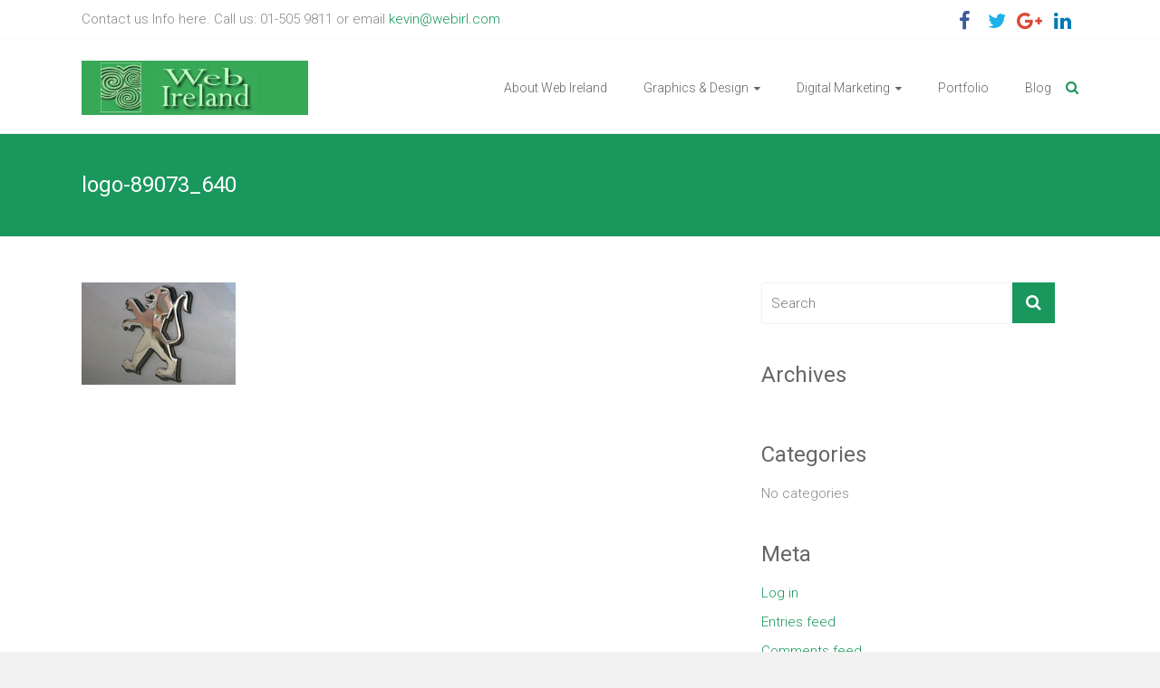

--- FILE ---
content_type: text/html; charset=UTF-8
request_url: https://webirl.ie/about_web_ireland/logo-89073_640/
body_size: 34292
content:

<!DOCTYPE html>
<html lang="en-US">
<head>
<meta charset="UTF-8">
<meta name="viewport" content="width=device-width, initial-scale=1">
<link rel="profile" href="https://gmpg.org/xfn/11">
<link rel="pingback" href="https://webirl.ie/xmlrpc.php">
<meta name='robots' content='index, follow, max-image-preview:large, max-snippet:-1, max-video-preview:-1' />

	<!-- This site is optimized with the Yoast SEO plugin v20.9 - https://yoast.com/wordpress/plugins/seo/ -->
	<title>logo-89073_640 -</title>
	<link rel="canonical" href="https://webirl.ie/about_web_ireland/logo-89073_640/" />
	<meta property="og:locale" content="en_US" />
	<meta property="og:type" content="article" />
	<meta property="og:title" content="logo-89073_640 -" />
	<meta property="og:url" content="https://webirl.ie/about_web_ireland/logo-89073_640/" />
	<meta property="og:image" content="https://webirl.ie/about_web_ireland/logo-89073_640" />
	<meta property="og:image:width" content="170" />
	<meta property="og:image:height" content="113" />
	<meta property="og:image:type" content="image/jpeg" />
	<meta name="twitter:card" content="summary_large_image" />
	<script type="application/ld+json" class="yoast-schema-graph">{"@context":"https://schema.org","@graph":[{"@type":"WebPage","@id":"https://webirl.ie/about_web_ireland/logo-89073_640/","url":"https://webirl.ie/about_web_ireland/logo-89073_640/","name":"logo-89073_640 -","isPartOf":{"@id":"https://webirl.ie/#website"},"primaryImageOfPage":{"@id":"https://webirl.ie/about_web_ireland/logo-89073_640/#primaryimage"},"image":{"@id":"https://webirl.ie/about_web_ireland/logo-89073_640/#primaryimage"},"thumbnailUrl":"https://webirl.ie/wp-content/uploads/2015/04/logo-89073_640.jpg","datePublished":"2015-04-20T08:49:06+00:00","dateModified":"2015-04-20T08:49:06+00:00","breadcrumb":{"@id":"https://webirl.ie/about_web_ireland/logo-89073_640/#breadcrumb"},"inLanguage":"en-US","potentialAction":[{"@type":"ReadAction","target":["https://webirl.ie/about_web_ireland/logo-89073_640/"]}]},{"@type":"ImageObject","inLanguage":"en-US","@id":"https://webirl.ie/about_web_ireland/logo-89073_640/#primaryimage","url":"https://webirl.ie/wp-content/uploads/2015/04/logo-89073_640.jpg","contentUrl":"https://webirl.ie/wp-content/uploads/2015/04/logo-89073_640.jpg","width":170,"height":113},{"@type":"BreadcrumbList","@id":"https://webirl.ie/about_web_ireland/logo-89073_640/#breadcrumb","itemListElement":[{"@type":"ListItem","position":1,"name":"Home","item":"https://webirl.ie/"},{"@type":"ListItem","position":2,"name":"About Web Ireland","item":"https://webirl.ie/"},{"@type":"ListItem","position":3,"name":"logo-89073_640"}]},{"@type":"WebSite","@id":"https://webirl.ie/#website","url":"https://webirl.ie/","name":"","description":"","potentialAction":[{"@type":"SearchAction","target":{"@type":"EntryPoint","urlTemplate":"https://webirl.ie/?s={search_term_string}"},"query-input":"required name=search_term_string"}],"inLanguage":"en-US"}]}</script>
	<!-- / Yoast SEO plugin. -->


<link rel='dns-prefetch' href='//fonts.googleapis.com' />
<link rel="alternate" type="application/rss+xml" title=" &raquo; Feed" href="https://webirl.ie/feed/" />
<script type="text/javascript">
window._wpemojiSettings = {"baseUrl":"https:\/\/s.w.org\/images\/core\/emoji\/14.0.0\/72x72\/","ext":".png","svgUrl":"https:\/\/s.w.org\/images\/core\/emoji\/14.0.0\/svg\/","svgExt":".svg","source":{"concatemoji":"https:\/\/webirl.ie\/wp-includes\/js\/wp-emoji-release.min.js?ver=6.2.8"}};
/*! This file is auto-generated */
!function(e,a,t){var n,r,o,i=a.createElement("canvas"),p=i.getContext&&i.getContext("2d");function s(e,t){p.clearRect(0,0,i.width,i.height),p.fillText(e,0,0);e=i.toDataURL();return p.clearRect(0,0,i.width,i.height),p.fillText(t,0,0),e===i.toDataURL()}function c(e){var t=a.createElement("script");t.src=e,t.defer=t.type="text/javascript",a.getElementsByTagName("head")[0].appendChild(t)}for(o=Array("flag","emoji"),t.supports={everything:!0,everythingExceptFlag:!0},r=0;r<o.length;r++)t.supports[o[r]]=function(e){if(p&&p.fillText)switch(p.textBaseline="top",p.font="600 32px Arial",e){case"flag":return s("\ud83c\udff3\ufe0f\u200d\u26a7\ufe0f","\ud83c\udff3\ufe0f\u200b\u26a7\ufe0f")?!1:!s("\ud83c\uddfa\ud83c\uddf3","\ud83c\uddfa\u200b\ud83c\uddf3")&&!s("\ud83c\udff4\udb40\udc67\udb40\udc62\udb40\udc65\udb40\udc6e\udb40\udc67\udb40\udc7f","\ud83c\udff4\u200b\udb40\udc67\u200b\udb40\udc62\u200b\udb40\udc65\u200b\udb40\udc6e\u200b\udb40\udc67\u200b\udb40\udc7f");case"emoji":return!s("\ud83e\udef1\ud83c\udffb\u200d\ud83e\udef2\ud83c\udfff","\ud83e\udef1\ud83c\udffb\u200b\ud83e\udef2\ud83c\udfff")}return!1}(o[r]),t.supports.everything=t.supports.everything&&t.supports[o[r]],"flag"!==o[r]&&(t.supports.everythingExceptFlag=t.supports.everythingExceptFlag&&t.supports[o[r]]);t.supports.everythingExceptFlag=t.supports.everythingExceptFlag&&!t.supports.flag,t.DOMReady=!1,t.readyCallback=function(){t.DOMReady=!0},t.supports.everything||(n=function(){t.readyCallback()},a.addEventListener?(a.addEventListener("DOMContentLoaded",n,!1),e.addEventListener("load",n,!1)):(e.attachEvent("onload",n),a.attachEvent("onreadystatechange",function(){"complete"===a.readyState&&t.readyCallback()})),(e=t.source||{}).concatemoji?c(e.concatemoji):e.wpemoji&&e.twemoji&&(c(e.twemoji),c(e.wpemoji)))}(window,document,window._wpemojiSettings);
</script>
<style type="text/css">
img.wp-smiley,
img.emoji {
	display: inline !important;
	border: none !important;
	box-shadow: none !important;
	height: 1em !important;
	width: 1em !important;
	margin: 0 0.07em !important;
	vertical-align: -0.1em !important;
	background: none !important;
	padding: 0 !important;
}
</style>
	<link rel='stylesheet' id='wp-block-library-css' href='https://webirl.ie/wp-includes/css/dist/block-library/style.min.css?ver=6.2.8' type='text/css' media='all' />
<link rel='stylesheet' id='classic-theme-styles-css' href='https://webirl.ie/wp-includes/css/classic-themes.min.css?ver=6.2.8' type='text/css' media='all' />
<style id='global-styles-inline-css' type='text/css'>
body{--wp--preset--color--black: #000000;--wp--preset--color--cyan-bluish-gray: #abb8c3;--wp--preset--color--white: #ffffff;--wp--preset--color--pale-pink: #f78da7;--wp--preset--color--vivid-red: #cf2e2e;--wp--preset--color--luminous-vivid-orange: #ff6900;--wp--preset--color--luminous-vivid-amber: #fcb900;--wp--preset--color--light-green-cyan: #7bdcb5;--wp--preset--color--vivid-green-cyan: #00d084;--wp--preset--color--pale-cyan-blue: #8ed1fc;--wp--preset--color--vivid-cyan-blue: #0693e3;--wp--preset--color--vivid-purple: #9b51e0;--wp--preset--gradient--vivid-cyan-blue-to-vivid-purple: linear-gradient(135deg,rgba(6,147,227,1) 0%,rgb(155,81,224) 100%);--wp--preset--gradient--light-green-cyan-to-vivid-green-cyan: linear-gradient(135deg,rgb(122,220,180) 0%,rgb(0,208,130) 100%);--wp--preset--gradient--luminous-vivid-amber-to-luminous-vivid-orange: linear-gradient(135deg,rgba(252,185,0,1) 0%,rgba(255,105,0,1) 100%);--wp--preset--gradient--luminous-vivid-orange-to-vivid-red: linear-gradient(135deg,rgba(255,105,0,1) 0%,rgb(207,46,46) 100%);--wp--preset--gradient--very-light-gray-to-cyan-bluish-gray: linear-gradient(135deg,rgb(238,238,238) 0%,rgb(169,184,195) 100%);--wp--preset--gradient--cool-to-warm-spectrum: linear-gradient(135deg,rgb(74,234,220) 0%,rgb(151,120,209) 20%,rgb(207,42,186) 40%,rgb(238,44,130) 60%,rgb(251,105,98) 80%,rgb(254,248,76) 100%);--wp--preset--gradient--blush-light-purple: linear-gradient(135deg,rgb(255,206,236) 0%,rgb(152,150,240) 100%);--wp--preset--gradient--blush-bordeaux: linear-gradient(135deg,rgb(254,205,165) 0%,rgb(254,45,45) 50%,rgb(107,0,62) 100%);--wp--preset--gradient--luminous-dusk: linear-gradient(135deg,rgb(255,203,112) 0%,rgb(199,81,192) 50%,rgb(65,88,208) 100%);--wp--preset--gradient--pale-ocean: linear-gradient(135deg,rgb(255,245,203) 0%,rgb(182,227,212) 50%,rgb(51,167,181) 100%);--wp--preset--gradient--electric-grass: linear-gradient(135deg,rgb(202,248,128) 0%,rgb(113,206,126) 100%);--wp--preset--gradient--midnight: linear-gradient(135deg,rgb(2,3,129) 0%,rgb(40,116,252) 100%);--wp--preset--duotone--dark-grayscale: url('#wp-duotone-dark-grayscale');--wp--preset--duotone--grayscale: url('#wp-duotone-grayscale');--wp--preset--duotone--purple-yellow: url('#wp-duotone-purple-yellow');--wp--preset--duotone--blue-red: url('#wp-duotone-blue-red');--wp--preset--duotone--midnight: url('#wp-duotone-midnight');--wp--preset--duotone--magenta-yellow: url('#wp-duotone-magenta-yellow');--wp--preset--duotone--purple-green: url('#wp-duotone-purple-green');--wp--preset--duotone--blue-orange: url('#wp-duotone-blue-orange');--wp--preset--font-size--small: 13px;--wp--preset--font-size--medium: 20px;--wp--preset--font-size--large: 36px;--wp--preset--font-size--x-large: 42px;--wp--preset--spacing--20: 0.44rem;--wp--preset--spacing--30: 0.67rem;--wp--preset--spacing--40: 1rem;--wp--preset--spacing--50: 1.5rem;--wp--preset--spacing--60: 2.25rem;--wp--preset--spacing--70: 3.38rem;--wp--preset--spacing--80: 5.06rem;--wp--preset--shadow--natural: 6px 6px 9px rgba(0, 0, 0, 0.2);--wp--preset--shadow--deep: 12px 12px 50px rgba(0, 0, 0, 0.4);--wp--preset--shadow--sharp: 6px 6px 0px rgba(0, 0, 0, 0.2);--wp--preset--shadow--outlined: 6px 6px 0px -3px rgba(255, 255, 255, 1), 6px 6px rgba(0, 0, 0, 1);--wp--preset--shadow--crisp: 6px 6px 0px rgba(0, 0, 0, 1);}:where(.is-layout-flex){gap: 0.5em;}body .is-layout-flow > .alignleft{float: left;margin-inline-start: 0;margin-inline-end: 2em;}body .is-layout-flow > .alignright{float: right;margin-inline-start: 2em;margin-inline-end: 0;}body .is-layout-flow > .aligncenter{margin-left: auto !important;margin-right: auto !important;}body .is-layout-constrained > .alignleft{float: left;margin-inline-start: 0;margin-inline-end: 2em;}body .is-layout-constrained > .alignright{float: right;margin-inline-start: 2em;margin-inline-end: 0;}body .is-layout-constrained > .aligncenter{margin-left: auto !important;margin-right: auto !important;}body .is-layout-constrained > :where(:not(.alignleft):not(.alignright):not(.alignfull)){max-width: var(--wp--style--global--content-size);margin-left: auto !important;margin-right: auto !important;}body .is-layout-constrained > .alignwide{max-width: var(--wp--style--global--wide-size);}body .is-layout-flex{display: flex;}body .is-layout-flex{flex-wrap: wrap;align-items: center;}body .is-layout-flex > *{margin: 0;}:where(.wp-block-columns.is-layout-flex){gap: 2em;}.has-black-color{color: var(--wp--preset--color--black) !important;}.has-cyan-bluish-gray-color{color: var(--wp--preset--color--cyan-bluish-gray) !important;}.has-white-color{color: var(--wp--preset--color--white) !important;}.has-pale-pink-color{color: var(--wp--preset--color--pale-pink) !important;}.has-vivid-red-color{color: var(--wp--preset--color--vivid-red) !important;}.has-luminous-vivid-orange-color{color: var(--wp--preset--color--luminous-vivid-orange) !important;}.has-luminous-vivid-amber-color{color: var(--wp--preset--color--luminous-vivid-amber) !important;}.has-light-green-cyan-color{color: var(--wp--preset--color--light-green-cyan) !important;}.has-vivid-green-cyan-color{color: var(--wp--preset--color--vivid-green-cyan) !important;}.has-pale-cyan-blue-color{color: var(--wp--preset--color--pale-cyan-blue) !important;}.has-vivid-cyan-blue-color{color: var(--wp--preset--color--vivid-cyan-blue) !important;}.has-vivid-purple-color{color: var(--wp--preset--color--vivid-purple) !important;}.has-black-background-color{background-color: var(--wp--preset--color--black) !important;}.has-cyan-bluish-gray-background-color{background-color: var(--wp--preset--color--cyan-bluish-gray) !important;}.has-white-background-color{background-color: var(--wp--preset--color--white) !important;}.has-pale-pink-background-color{background-color: var(--wp--preset--color--pale-pink) !important;}.has-vivid-red-background-color{background-color: var(--wp--preset--color--vivid-red) !important;}.has-luminous-vivid-orange-background-color{background-color: var(--wp--preset--color--luminous-vivid-orange) !important;}.has-luminous-vivid-amber-background-color{background-color: var(--wp--preset--color--luminous-vivid-amber) !important;}.has-light-green-cyan-background-color{background-color: var(--wp--preset--color--light-green-cyan) !important;}.has-vivid-green-cyan-background-color{background-color: var(--wp--preset--color--vivid-green-cyan) !important;}.has-pale-cyan-blue-background-color{background-color: var(--wp--preset--color--pale-cyan-blue) !important;}.has-vivid-cyan-blue-background-color{background-color: var(--wp--preset--color--vivid-cyan-blue) !important;}.has-vivid-purple-background-color{background-color: var(--wp--preset--color--vivid-purple) !important;}.has-black-border-color{border-color: var(--wp--preset--color--black) !important;}.has-cyan-bluish-gray-border-color{border-color: var(--wp--preset--color--cyan-bluish-gray) !important;}.has-white-border-color{border-color: var(--wp--preset--color--white) !important;}.has-pale-pink-border-color{border-color: var(--wp--preset--color--pale-pink) !important;}.has-vivid-red-border-color{border-color: var(--wp--preset--color--vivid-red) !important;}.has-luminous-vivid-orange-border-color{border-color: var(--wp--preset--color--luminous-vivid-orange) !important;}.has-luminous-vivid-amber-border-color{border-color: var(--wp--preset--color--luminous-vivid-amber) !important;}.has-light-green-cyan-border-color{border-color: var(--wp--preset--color--light-green-cyan) !important;}.has-vivid-green-cyan-border-color{border-color: var(--wp--preset--color--vivid-green-cyan) !important;}.has-pale-cyan-blue-border-color{border-color: var(--wp--preset--color--pale-cyan-blue) !important;}.has-vivid-cyan-blue-border-color{border-color: var(--wp--preset--color--vivid-cyan-blue) !important;}.has-vivid-purple-border-color{border-color: var(--wp--preset--color--vivid-purple) !important;}.has-vivid-cyan-blue-to-vivid-purple-gradient-background{background: var(--wp--preset--gradient--vivid-cyan-blue-to-vivid-purple) !important;}.has-light-green-cyan-to-vivid-green-cyan-gradient-background{background: var(--wp--preset--gradient--light-green-cyan-to-vivid-green-cyan) !important;}.has-luminous-vivid-amber-to-luminous-vivid-orange-gradient-background{background: var(--wp--preset--gradient--luminous-vivid-amber-to-luminous-vivid-orange) !important;}.has-luminous-vivid-orange-to-vivid-red-gradient-background{background: var(--wp--preset--gradient--luminous-vivid-orange-to-vivid-red) !important;}.has-very-light-gray-to-cyan-bluish-gray-gradient-background{background: var(--wp--preset--gradient--very-light-gray-to-cyan-bluish-gray) !important;}.has-cool-to-warm-spectrum-gradient-background{background: var(--wp--preset--gradient--cool-to-warm-spectrum) !important;}.has-blush-light-purple-gradient-background{background: var(--wp--preset--gradient--blush-light-purple) !important;}.has-blush-bordeaux-gradient-background{background: var(--wp--preset--gradient--blush-bordeaux) !important;}.has-luminous-dusk-gradient-background{background: var(--wp--preset--gradient--luminous-dusk) !important;}.has-pale-ocean-gradient-background{background: var(--wp--preset--gradient--pale-ocean) !important;}.has-electric-grass-gradient-background{background: var(--wp--preset--gradient--electric-grass) !important;}.has-midnight-gradient-background{background: var(--wp--preset--gradient--midnight) !important;}.has-small-font-size{font-size: var(--wp--preset--font-size--small) !important;}.has-medium-font-size{font-size: var(--wp--preset--font-size--medium) !important;}.has-large-font-size{font-size: var(--wp--preset--font-size--large) !important;}.has-x-large-font-size{font-size: var(--wp--preset--font-size--x-large) !important;}
.wp-block-navigation a:where(:not(.wp-element-button)){color: inherit;}
:where(.wp-block-columns.is-layout-flex){gap: 2em;}
.wp-block-pullquote{font-size: 1.5em;line-height: 1.6;}
</style>
<link rel='stylesheet' id='ample-google-fonts-css' href='//fonts.googleapis.com/css?family=Roboto+Slab%3A700%2C400%7CRoboto%3A400%2C300%2C100&#038;ver=6.2.8' type='text/css' media='all' />
<link rel='stylesheet' id='ample-fontawesome-css' href='https://webirl.ie/wp-content/themes/ample-pro/font-awesome/css/font-awesome.min.css?ver=4.6.1' type='text/css' media='all' />
<link rel='stylesheet' id='ample-style-css' href='https://webirl.ie/wp-content/themes/ample-pro/style.css?ver=6.2.8' type='text/css' media='all' />
<script type='text/javascript' src='https://webirl.ie/wp-includes/js/jquery/jquery.min.js?ver=3.6.4' id='jquery-core-js'></script>
<script type='text/javascript' src='https://webirl.ie/wp-includes/js/jquery/jquery-migrate.min.js?ver=3.4.0' id='jquery-migrate-js'></script>
<link rel="https://api.w.org/" href="https://webirl.ie/wp-json/" /><link rel="alternate" type="application/json" href="https://webirl.ie/wp-json/wp/v2/media/240" /><link rel="EditURI" type="application/rsd+xml" title="RSD" href="https://webirl.ie/xmlrpc.php?rsd" />
<link rel="wlwmanifest" type="application/wlwmanifest+xml" href="https://webirl.ie/wp-includes/wlwmanifest.xml" />
<meta name="generator" content="WordPress 6.2.8" />
<link rel='shortlink' href='https://webirl.ie/?p=240' />
<link rel="alternate" type="application/json+oembed" href="https://webirl.ie/wp-json/oembed/1.0/embed?url=https%3A%2F%2Fwebirl.ie%2Fabout_web_ireland%2Flogo-89073_640%2F" />
<link rel="alternate" type="text/xml+oembed" href="https://webirl.ie/wp-json/oembed/1.0/embed?url=https%3A%2F%2Fwebirl.ie%2Fabout_web_ireland%2Flogo-89073_640%2F&#038;format=xml" />
		<style type="text/css"> .comments-area .comment-author-link span,.more-link span:hover,.single-service:hover .icons,.moving-box a,.slide-next,.slide-prev,.header-post-title-container,.slider-button:hover,.ample-button,button,input[type=button],input[type=reset],input[type=submit]{background-color:#19975d}blockquote{border-left:3px solid #19975d} .more-link span,.widget_team_block .team-social-icon a:hover{border:1px solid #19975d} .main-navigation .menu>ul>li.current_page_ancestor,.main-navigation .menu>ul>li.current_page_item,.main-navigation .menu>ul>li:hover,.main-navigation ul.menu>li.current-menu-ancestor,.main-navigation ul.menu>li.current-menu-item,.main-navigation ul.menu>li:hover{border-top:2px solid #19975d}a,.big-slider .entry-title a:hover,.main-navigation a:hover,.main-navigation li.menu-item-has-children:hover>a:after,.main-navigation li.page_item_has_children:hover>a:after,.main-navigation ul li ul li a:hover,.main-navigation ul li ul li:hover>a,.main-navigation ul li.current-menu-ancestor a,.main-navigation ul li.current-menu-ancestor a:after,.main-navigation ul li.current-menu-item a,.main-navigation ul li.current-menu-item a:after,.main-navigation ul li.current-menu-item ul li a:hover,.main-navigation ul li.current_page_ancestor a,.main-navigation ul li.current_page_ancestor a:after,.main-navigation ul li.current_page_item a,.main-navigation ul li.current_page_item a:after,.main-navigation ul li:hover>a,.single-post-content a,.single-post-content .entry-title a:hover,.single-service i,.one-page-menu-active .main-navigation div ul li a:hover, .one-page-menu-active .main-navigation div ul li.current-one-page-menu-item a,#secondary .widget li a,#tertiary .widget li a,.fa.search-top,.widget_service_block h5 a:hover,#site-title a:hover,.hentry .entry-title a:hover,.single-header h2,.single-page p a,#comments i,.comments-area .comment-author-link a:hover,.comments-area a.comment-edit-link:hover,.comments-area a.comment-permalink:hover,.comments-area article header cite a:hover,.entry-meta .fa,.entry-meta a:hover,.nav-next a,.nav-previous a,.next a,.previous a,.comment .comment-reply-link,.widget_fun_facts .counter-icon{color:#19975d}.services-header h2{border-bottom:4px solid #19975d}#colophon .copyright-info a:hover,#colophon .footer-nav ul li a:hover,#colophon a:hover,.comment .comment-reply-link:before,.comments-area article header .comment-edit-link:before,.copyright-info ul li a:hover,.footer-widgets-area a:hover,.menu-toggle:before,a#scroll-up i{color:#19975d}.one-page-menu-active .main-navigation div ul li a:hover, .one-page-menu-active .main-navigation div ul li.current-one-page-menu-item a { color: #19975d; }.woocommerce #content input.button,.woocommerce #respond input#submit,.woocommerce a.button,.woocommerce button.button,.woocommerce input.button,.woocommerce-page #content input.button,.woocommerce-page #respond input#submit,.woocommerce-page a.button,.woocommerce-page button.button,.woocommerce-page input.button{color:#19975d;border:1px solid #19975d}.woocommerce #content input.button:hover,.woocommerce #respond input#submit:hover,.woocommerce a.button:hover,.woocommerce button.button:hover,.woocommerce input.button:hover,.woocommerce-page #content input.button:hover,.woocommerce-page #respond input#submit:hover,.woocommerce-page a.button:hover,.woocommerce-page button.button:hover,.woocommerce-page input.button:hover,.widget_team_block .team-social-icon a:hover{background-color:#19975d}.woocommerce #respond input#submit.alt,.woocommerce a.button.alt,.woocommerce button.button.alt,.woocommerce input.button.alt{color:#19975d}.woocommerce #respond input#submit.alt:hover,.woocommerce a.button.alt:hover,.woocommerce button.button.alt:hover,.woocommerce input.button.alt:hover,.widget_team_block .bx-wrapper .bx-pager.bx-default-pager a.active,.widget_team_block .bx-wrapper .bx-pager.bx-default-pager a:hover{background-color:#19975d}.woocommerce ul.products li.product .price,.widget_team_block .team-title a:hover{color:#19975d}.woocommerce .woocommerce-message{border-top-color:#19975d}.woocommerce .woocommerce-message::before,.woocommerce div.product p.price,.woocommerce div.product span.price{color:#19975d}.ample-button:hover, input[type="reset"]:hover, input[type="button"]:hover, input[type="submit"]:hover, button:hover{background-color:#00652b}.single-service:hover .icons, .moving-box a,.slider-button:hover,.call-to-action-button:hover,.portfolio-button:hover{background:rgba(25,151,93, 0.85)}.single-page p a:hover,.comment .comment-reply-link:hover,.previous a:hover, .next a:hover {color:#00652b}.slider-button:hover,.call-to-action-button:hover,.portfolio-button:hover { border-color: #19975d}</style>
				<style type="text/css">.page-id-235 .header { display: none; }
.page-id-235 .breadcrumb { display: none; }
.page-id-235 .header-post-title-container .post-title-wrapper { float: none; text-align: center; }
.page-id-235 .header-post-title-class { font-size: 40px; word-spacing: 10px; }
.page-id-235 #colophon { display: none; }
.page-id-235 img.aligncenter { margin-bottom: 0; }

.slider-entry-container {
background: rgba(0, 0, 0, 0.5);
padding:10px; }
</style>
		<link rel="icon" href="https://webirl.ie/wp-content/uploads/2016/11/web-irl-logo-150x92.jpg" sizes="32x32" />
<link rel="icon" href="https://webirl.ie/wp-content/uploads/2016/11/web-irl-logo.jpg" sizes="192x192" />
<link rel="apple-touch-icon" href="https://webirl.ie/wp-content/uploads/2016/11/web-irl-logo.jpg" />
<meta name="msapplication-TileImage" content="https://webirl.ie/wp-content/uploads/2016/11/web-irl-logo.jpg" />
</head>

<body data-rsssl=1 class="attachment attachment-template-default attachmentid-240 attachment-jpeg  wide">
   <div id="page" class="hfeed site">
      <header id="masthead" class="site-header " role="banner">
      <div class="header">
                     <div id="header-meta" class="clearfix">
               <div class="inner-wrap">
                     <div class="social-links clearfix">
      <ul>
      <li><a href="https://www.facebook.com/WebIreland/" target="_blank"><i class="fa fa-facebook"></i></a></li><li><a href="https://twitter.com/Webirl?lang=en" target="_blank"><i class="fa fa-twitter"></i></a></li><li><a href="http://www.themegrill.com/" target="_blank"><i class="fa fa-google-plus"></i></a></li><li><a href="https://www.linkedin.com/company/818389?trk=tyah&#038;trkInfo=clickedVertical%3Acompany%2CclickedEntityId%3A818389%2Cidx%3A4-1-7%2CtarId%3A1479493131553%2Ctas%3Aweb%20ireland" target="_blank"><i class="fa fa-linkedin"></i></a></li>      </ul>
   </div><!-- .social-links -->
   <div class="small-info-text"><p>Contact us Info here. Call us: 01-505 9811 or email <a href="mailto:kevin@webirl.com?subject=Email from Webirl website">kevin@webirl.com</a></p></div>               </div>
            </div>
                  
         <div class="main-head-wrap inner-wrap clearfix">
            <div id="header-left-section">
               
                  <div id="header-logo-image">
                     <a href="https://webirl.ie/" title="" rel="home"><img src="https://webirl.ie/wp-content/uploads/2016/11/web-irl-logo.jpg" alt=""></a>
                  </div>
                                 <div id="header-text" class="screen-reader-text">
                                          <h3 id="site-title">
                           <a href="https://webirl.ie/" title="" rel="home"></a>
                        </h3>
                                       </div><!-- #header-text -->
            </div><!-- #header-left-section -->

            <div id="header-right-section">
               <nav id="site-navigation" class="main-navigation" role="navigation">
                  <p class="menu-toggle"></p>
                  <div class="menu-menu-container"><ul id="menu-menu" class="menu menu-primary-container"><li id="menu-item-284" class="menu-item menu-item-type-post_type menu-item-object-page menu-item-home menu-item-284"><a href="https://webirl.ie/">About Web Ireland</a></li>
<li id="menu-item-359" class="menu-item menu-item-type-custom menu-item-object-custom menu-item-has-children menu-item-359"><a href="#">Graphics &#038; Design</a>
<ul class="sub-menu">
	<li id="menu-item-301" class="menu-item menu-item-type-post_type menu-item-object-page menu-item-301"><a href="https://webirl.ie/webdesign/">Web Design</a></li>
	<li id="menu-item-334" class="menu-item menu-item-type-post_type menu-item-object-page menu-item-334"><a href="https://webirl.ie/ecommerce-websites/">E-Commerce websites</a></li>
	<li id="menu-item-353" class="menu-item menu-item-type-post_type menu-item-object-page menu-item-353"><a href="https://webirl.ie/logo-design/">Logo Design</a></li>
	<li id="menu-item-382" class="menu-item menu-item-type-post_type menu-item-object-page menu-item-382"><a href="https://webirl.ie/illustration/">Illustration</a></li>
	<li id="menu-item-390" class="menu-item menu-item-type-post_type menu-item-object-page menu-item-390"><a href="https://webirl.ie/flyers-posters-invitations/">Flyers &#038; Posters Invitations</a></li>
	<li id="menu-item-401" class="menu-item menu-item-type-post_type menu-item-object-page menu-item-401"><a href="https://webirl.ie/business-cards-stationary/">Business cards &#038; Stationary</a></li>
	<li id="menu-item-408" class="menu-item menu-item-type-post_type menu-item-object-page menu-item-408"><a href="https://webirl.ie/social-media-design/">Social Media Design</a></li>
	<li id="menu-item-429" class="menu-item menu-item-type-post_type menu-item-object-page menu-item-429"><a href="https://webirl.ie/bespoke-t-shirts-design-branding/">Bespoke T-shirts Design &#038; Branding</a></li>
</ul>
</li>
<li id="menu-item-454" class="menu-item menu-item-type-post_type menu-item-object-page menu-item-has-children menu-item-454"><a href="https://webirl.ie/digital-marketing/">Digital Marketing</a>
<ul class="sub-menu">
	<li id="menu-item-449" class="menu-item menu-item-type-post_type menu-item-object-page menu-item-449"><a href="https://webirl.ie/search-engine-optimisation/">Search Engine Optimisation</a></li>
	<li id="menu-item-460" class="menu-item menu-item-type-post_type menu-item-object-page menu-item-460"><a href="https://webirl.ie/social-video-marketing/">Social Video Marketing</a></li>
	<li id="menu-item-472" class="menu-item menu-item-type-post_type menu-item-object-page menu-item-472"><a href="https://webirl.ie/search-engine-marketing/">Search Engine Marketing</a></li>
	<li id="menu-item-475" class="menu-item menu-item-type-post_type menu-item-object-page menu-item-475"><a href="https://webirl.ie/animation-videos/">Animation Videos</a></li>
	<li id="menu-item-481" class="menu-item menu-item-type-post_type menu-item-object-page menu-item-481"><a href="https://webirl.ie/web-traffic/">Web Traffic</a></li>
</ul>
</li>
<li id="menu-item-506" class="menu-item menu-item-type-post_type menu-item-object-page menu-item-506"><a href="https://webirl.ie/portfolio/">Portfolio</a></li>
<li id="menu-item-283" class="menu-item menu-item-type-post_type menu-item-object-page menu-item-283"><a href="https://webirl.ie/blog/">Blog</a></li>
</ul></div>               </nav>
               <i class="fa fa-search search-top"></i>
               <div class="search-form-top">
                  
<form action="https://webirl.ie/" class="search-form searchform clearfix" method="get">
   <div class="search-wrap">
      <input type="text" value=""  placeholder="Search" class="s field" name="s">
      <button class="search-icon" type="submit"></button>
   </div>
</form><!-- .searchform -->               </div>
   	      </div>
   	   </div><!-- .main-head-wrap -->
           	   </div><!-- .header -->
	</header><!-- end of header -->

   <div class="main-wrapper">

               <div class="header-post-title-container clearfix">
            <div class="inner-wrap">
               <div class="post-title-wrapper">
                                       <h1 class="header-post-title-class entry-title">logo-89073_640</h1>
                                 </div>
                           </div>
         </div>
      
   <div class="single-page clearfix">
      <div class="inner-wrap">
         <div id="primary">
            <div id="content">

               
                  
<article id="post-240" class="post-240 attachment type-attachment status-inherit hentry">
   
   <div class="entry-content">
      <p class="attachment"><a href='https://webirl.ie/wp-content/uploads/2015/04/logo-89073_640.jpg'><img width="170" height="113" src="https://webirl.ie/wp-content/uploads/2015/04/logo-89073_640.jpg" class="attachment-medium size-medium" alt="" decoding="async" loading="lazy" /></a></p>
   </div>

   </article>
                                             </div>
                     </div>

         
<div id="secondary" class="sidebar">
   <section id="search-2" class="widget widget_search">
<form action="https://webirl.ie/" class="search-form searchform clearfix" method="get">
   <div class="search-wrap">
      <input type="text" value=""  placeholder="Search" class="s field" name="s">
      <button class="search-icon" type="submit"></button>
   </div>
</form><!-- .searchform --></section><section id="archives-2" class="widget widget_archive"><h3 class="widget-title">Archives</h3>
			<ul>
							</ul>

			</section><section id="categories-2" class="widget widget_categories"><h3 class="widget-title">Categories</h3>
			<ul>
				<li class="cat-item-none">No categories</li>			</ul>

			</section><section id="meta-2" class="widget widget_meta"><h3 class="widget-title">Meta</h3>
		<ul>
						<li><a rel="nofollow" href="https://webirl.ie/wp-login.php">Log in</a></li>
			<li><a href="https://webirl.ie/feed/">Entries feed</a></li>
			<li><a href="https://webirl.ie/comments/feed/">Comments feed</a></li>

			<li><a href="https://wordpress.org/">WordPress.org</a></li>
		</ul>

		</section></div>      </div><!-- .inner-wrap -->
   </div><!-- .single-page -->

         </div><!-- .main-wrapper -->

      <footer id="colophon">
         <div class="inner-wrap">
            
<div class="footer-widgets-wrapper">
   <div class="footer-widgets-area clearfix">
      <div class="footer-box tg-one-fourth tg-column-odd">
               </div>
      <div class="footer-box tg-one-fourth tg-column-even">
               </div>
      <div class="footer-box tg-one-fourth tg-after-two-blocks-clearfix tg-column-odd">
               </div>
      <div class="footer-box tg-one-fourth tg-one-fourth-last tg-column-even">
         <section id="search-3" class="widget widget_search">
<form action="https://webirl.ie/" class="search-form searchform clearfix" method="get">
   <div class="search-wrap">
      <input type="text" value=""  placeholder="Search" class="s field" name="s">
      <button class="search-icon" type="submit"></button>
   </div>
</form><!-- .searchform --></section>      </div>
   </div>
</div>
            <div class="footer-bottom clearfix">
               <div class="copyright-info">
                  <div class="copyright"><p>Copyright © 2026 <a href="https://webirl.ie/" title="" ><span></span></a> Web Ireland</p></div>               </div>

               <div class="footer-nav">
               <div class="menu-footer-menu-container"><ul id="menu-footer-menu" class="menu"><li id="menu-item-276" class="menu-item menu-item-type-custom menu-item-object-custom menu-item-276"><a target="_blank" rel="noopener" href="https://www.google.ie/maps/place/18+Newmarket,+Merchants+Quay,+Dublin+8,+D08+P5P0/@53.3378656,-6.2808002,17z/data=!3m1!4b1!4m5!3m4!1s0x48670c236b10a4df:0x9bc934f086b99446!8m2!3d53.3378624!4d-6.2786115">How to find us</a></li>
</ul></div>               </div>
            </div>
         </div> 
      </footer>
      <a href="#masthead" id="scroll-up"><i class="fa fa-angle-up"></i></a>
   </div><!-- #page -->
   <script type='text/javascript' src='https://webirl.ie/wp-content/themes/ample-pro/js/waypoints.min.js?ver=2.0.3' id='waypoints-js'></script>
<script type='text/javascript' src='https://webirl.ie/wp-content/themes/ample-pro/js/jquery.counterup.min.js?ver=6.2.8' id='counterup-js'></script>
<script type='text/javascript' src='https://webirl.ie/wp-content/themes/ample-pro/js/navigation.min.js?ver=6.2.8' id='ample-navigation-js'></script>
<script type='text/javascript' id='ample-custom-js-extra'>
/* <![CDATA[ */
var ampleScriptParam = {"enable_sticky_menu":"0"};
/* ]]> */
</script>
<script type='text/javascript' src='https://webirl.ie/wp-content/themes/ample-pro/js/theme-custom.min.js?ver=6.2.8' id='ample-custom-js'></script>
</body>
</html>

--- FILE ---
content_type: text/css
request_url: https://webirl.ie/wp-content/themes/ample-pro/style.css?ver=6.2.8
body_size: 64792
content:
/*
Theme Name: Ample Pro
Theme URI: http://themegrill.com/themes/ample-pro/
Author: ThemeGrill
Author URI: http://themegrill.com
Description: Ample Pro is the pro version of Ample free theme with lot of additional exciting features.
Version: 2.0.5
License: GNU General Public License, version 3 (GPLv3)
License URI: http://www.gnu.org/licenses/gpl-3.0.txt
Tags: one-column, two-columns, right-sidebar, left-sidebar, custom-header, custom-background, custom-menu, custom-colors, threaded-comments, translation-ready, featured-images, theme-options, blog, e-commerce
Text Domain: ample
*/

/*--------------------------------------------------------------
>>> TABLE OF CONTENTS:
----------------------------------------------------------------
1.0 Reset
2.0 Typography
	  2.1 Headings
	  2.2 Others
3.0 Elements
	  3.1 Superscript and Subscript
	  3.2 Table
	  3.3 Lists
	  3.4 Blockquote
	  3.5 Others
4.0 Forms
5.0 Navigation
	  5.1 Links
	  5.2 Primary Menu
	  5.3 Primary Menu Dropdown
	  5.4 Responsive Menu
	  5.5 One Page Menu
6.0 Images
7.0 Alignments
8.0 Clearings
9.0 Media
	  9.1 Captions
	  9.2 WordPress Gallery Support
10.0 Extras
	  10.1 Featured Slider
	  10.2 Search Design
	  10.3 Page Header Title
	  10.4 Header Top Bar
	  10.5 Social Links
11.0 Widgets
	  11.1 Widgets General CSS
	  11.2 Services Widget
	  11.3 Call to Action Widget
	  11.4 Featured Posts Widget
	  11.5 Portfolio Widget
	  11.6 Testimonial Widget
	  11.7 Our Clients Widget
12.0 Plugins Support
	  12.1 Breadcrumb NavXT
	  12.2 WP-PageNavi
	  13.3 WooCommerce
13.0 Content
	  13.1 Body
	  13.2 Header
	  13.3 Primary, Secondary & Tertiary Content Area
	  13.4 Content Columns
	  13.5 Posts and Pages
	  13.6 Pagination
	  13.7 Comments
	  13.8 Footer
			13.8.a Footer General CSS
			13.8.b Footer Widget Area
			13.8.c Footer Copyright Info
			13.8.d Footer menu
			13.8.e Scroll to Top
14.0 Responsive Structure
--------------------------------------------------------------*/

/*--------------------------------------------------------------
1.0 Reset
--------------------------------------------------------------*/
html, body, div, span, applet, object, iframe,
h1, h2, h3, h4, h5, h6, p, blockquote, pre,
a, abbr, acronym, address, big, cite, code,
del, dfn, em, font, ins, kbd, q, s, samp,
small, strike, strong, sub, sup, tt, var,
dl, dt, dd, ol, ul, li,
fieldset, form, label, legend,
table, caption, tbody, tfoot, thead, tr, th, td {
	border: 0;
	font: inherit;
	font-size: 100%;
	font-style: inherit;
	font-weight: inherit;
	margin: 0;
	outline: 0;
	padding: 0;
	vertical-align: baseline;
}

html {
	overflow-y: scroll;
	/* Keeps page centred in all browsers regardless of content height */
	-webkit-text-size-adjust: 100%;
	/* Prevents iOS text size adjust after orientation change, without disabling user zoom */
	-ms-text-size-adjust: 100%;
	/* www.456bereastreet.com/archive/201012/controlling_text_size_in_safari_for_ios_without_disabling_user_zoom/ */
}

article,
aside,
details,
figcaption,
figure,
footer,
header,
main,
nav,
section {
	display: block;
}

blockquote:before,
blockquote:after,
q:before,
q:after {
	content: "";
}

blockquote,
q {
	quotes: "" "";
}

a:focus {
	outline: thin dotted;
}

a:hover,
a:active {
	/* Improves readability when focused and also mouse hovered in all browsers people.opera.com/patrickl/experiments/keyboard/test */
	outline: 0;
}

embed,
iframe,
object {
	max-width: 100%;
}

button::-moz-focus-inner {
	border: 0;
	padding: 0;
	margin: 0;
}


/*--------------------------------------------------------------
2.0 Typography
--------------------------------------------------------------*/


/*
====> 2.1 Headings
--------------------------------------------------------------*/

h1,
h2,
h3,
h4,
h5,
h6 {
	color: #666666;
	line-height: 1.4;
	padding-bottom: 15px;
	font-weight: normal;
}

h1 {
	font-size: 30px;
}

h2 {
	font-size: 28px;
}

h3 {
	font-size: 26px;
}

h4 {
	font-size: 24px;
}

h5 {
	font-size: 22px;
}

h6 {
	font-size: 19px;
}


/*
====> 2.2 Others
--------------------------------------------------------------*/

body,
button,
input,
select,
textarea {
	color: #888888;
	font-size: 15px;
	line-height: 1.5;
	font-family: 'Roboto', sans-serif;
	font-weight: 300;
}

p {
	color: #888888;
	font-size: 15px;
	line-height: 1.5;
	margin-bottom: 15px;
	font-weight: 300;
}


/*--------------------------------------------------------------
3.0 Elements
--------------------------------------------------------------*/


/*
====> 3.1 Superscript and Subscript
--------------------------------------------------------------*/

sup,
sub {
	font-size: 10px;
	height: 0;
	line-height: 1;
	position: relative;
	vertical-align: baseline;
}

sup {
	bottom: 1ex;
}

sub {
	top: .5ex;
}


/*
====> 3.2 Table
--------------------------------------------------------------*/

table {
	/* tables still need 'cellspacing="0"' in the markup */
	border-collapse: collapse;
	border-spacing: 0;
	margin: 0 0 1.5em;
	width: 100%;
}

th {
	font-weight: bold;
}

th,
td {
	border: 1px solid #f2f2f2;
	padding: 6px 10px;
}

caption,
th,
td {
	text-align: left;
}


/*
====> 3.3 Lists
--------------------------------------------------------------*/

ul,
ol {
	list-style: none;
}

ol {
	list-style: decimal;
}

li > ul,
li > ol {
	margin: 0 0 0 20px;
}


/*
====> 3.4 Blockquote
--------------------------------------------------------------*/

blockquote {
	font-style: italic;
	font-family: 'Roboto Slab', sans-serif;
	font-weight: normal;
	padding: 20px;
	border: 1px solid #f2f2f2;
	border-left: 3px solid #80abc8;
	margin-bottom: 20px;
}

blockquote em,
blockquote i,
blockquote cite {
	font-style: normal;
}

blockquote cite {
	color: #666666;
	font: 12px "Helvetica Neue", Helvetica, Arial, sans-serif;
	font-weight: 300;
	letter-spacing: 0.05em;
	text-transform: uppercase;
}


/*
====> 3.5 Others
--------------------------------------------------------------*/

body {
	background: #f2f2f2;
	/* Fallback for when there is no custom background color defined. */
}

strong {
	font-weight: bold;
}

cite,
em,
i {
	font-style: italic;
}

pre {
	background-color: #f2f2f2;
	margin-bottom: 20px;
	overflow: auto;
	padding: 20px;
	border: 1px solid #eaeaea;
}

pre,
code,
kbd,
var,
samp,
tt {
	font-family: "Courier 10 Pitch", Courier, monospace;
	font-size: 14px;
	line-height: 19px;
	white-space: pre-wrap;
}

abbr,
acronym,
dfn {
	border-bottom: 1px dotted #f2f2f2;
	cursor: help;
}

address {
	display: block;
	font-style: italic;
	margin: 0 0 15px;
}

ins {
	background-color: #f2f2f2;
}

hr {
	border-color: #f2f2f2;
	border-style: solid none none;
	border-width: 1px 0 0;
	height: 0;
	margin: 30px 0;
}

dl {
	margin-bottom: 24px;
	font-size: 16px;
}

dt {
	font-weight: bold;
	margin-bottom: 5px;
}

dd {
	margin-bottom: 24px;
}

.screen-reader-text {
	display: none;
}


/*--------------------------------------------------------------
4.0 Forms
--------------------------------------------------------------*/

input,
textarea {
	-webkit-border-radius: 0px;
}

input[type="text"],
input[type="url"],
input[type="email"],
input[type="search"],
input[type="password"],
textarea {
	-moz-appearance: none !important;
	-webkit-appearance: none !important;
	appearance: none !important;
	padding: 1%;
	border: 1px solid #f2f2f2;
	line-height: 20px;
	width: 98%;
	margin: 0 0 30px;
	background-color: #f8f8f8;
	-webkit-border-radius: 3px;
	-moz-border-radius: 3px;
	border-radius: 3px;
}

input[type="text"]:focus,
input[type="email"]:focus,
input[type="url"]:focus,
input[type="search"]:focus,
input[type="password"]:focus,
textarea:focus {
	border: 1px solid #eaeaea;
}

input.s {
	width: 60%;
	padding: 4px 54px 4px 10px;
	height: 36px;
	color: #666666;
	background-color: #ffffff;
	margin: 0;
	border: 1px solid #f2f2f2;
}

input.s:focus {
	padding-left: 10px;
	border-color: #eaeaea;
	text-indent: 0;
}

.ample-button,
input[type="reset"],
input[type="button"],
input[type="submit"],
button {
	-moz-appearance: none !important;
	-webkit-appearance: none !important;
	appearance: none !important;
	color: #FFFFFF;
	display: inline-block;
	margin-bottom: 30px;
	padding: 5px 25px;
	cursor: pointer;
	background-color: #80abc8;
	border: 0px;
	-webkit-border-radius: 3px;
	-moz-border-radius: 3px;
	border-radius: 3px;
	font-size: 16px;
}

.ample-button:hover,
input[type="reset"]:hover,
input[type="button"]:hover,
input[type="submit"]:hover,
button:hover {
	-webkit-box-shadow: 0 0 2px rgba(0, 0, 0, 0.6);
	-moz-box-shadow: 0 0 2px rgba(0, 0, 0, 0.6);
	box-shadow: 0 0 2px rgba(0, 0, 0, 0.6);
}


/*--------------------------------------------------------------
5.0 Navigation
--------------------------------------------------------------*/


/*
====> 5.1 Links
--------------------------------------------------------------*/

a {
	color: #80abc8;
	text-decoration: none;
	-webkit-transition: 0.25s ease-in-out;
	-moz-transition: 0.25s ease-in-out;
	transition: 0.25s ease-in-out;
	-ms-transition: 0.25s ease-in-out;
	-o-transition: 0.25s ease-in-out;
}

a:focus,
a:active,
a:hover {
	text-decoration: none;
}


/*
====> 5.2 Primary Menu
--------------------------------------------------------------*/

.main-navigation li > ul,
.main-navigation li > ol {
	margin: 0;
	list-style: none;
}

.main-navigation {
	float: right;
	padding-right: 10px;
}

.main-navigation li {
	float: left;
	font-family: 'Roboto', sans-serif;
	font-weight: 300;
	position: relative;
	padding: 0 20px;
}

.main-navigation ul > li {}

.main-navigation ul#menu-primary > li:last-child {
	margin-right: 15px;
}

.main-navigation li > a {
	line-height: 70px;
	height: 70px;
}

.main-navigation ul.menu li a {
	font-size: 14px;
}

.main-navigation li.default-menu,
li.default-menu {
	display: none;
}

.main-navigation a {
	color: #666666;
	display: block;
	float: left;
	font-weight: 300;
}

.main-navigation ul.menu > li.current-menu-item,
.main-navigation ul.menu > li.current-menu-ancestor,
.main-navigation .menu > ul > li.current_page_item,
.main-navigation .menu > ul > li.current_page_ancestor,
.main-navigation ul.menu > li:hover,
.main-navigation .menu > ul > li:hover {
	border-top: 2px solid #80abc8;
	margin-top: -2px;
}

.main-navigation a:hover,
.main-navigation ul li.current-menu-item a,
.main-navigation ul li.current-menu-item a:after,
.main-navigation ul li.current-menu-ancestor a,
.main-navigation ul li.current-menu-ancestor a:after,
.main-navigation ul li.current_page_item a:after,
.main-navigation ul li.current_page_item a,
.main-navigation ul li.current_page_ancestor a,
.main-navigation ul li.current_page_ancestor a:after,
.main-navigation ul li:hover > a,
.main-navigation li.menu-item-has-children:hover > a:after,
.main-navigation li.page_item_has_children:hover > a:after {
	color: #80abc8;
}

.main-navigation li.menu-item-has-children > a:after,
.main-navigation li li.menu-item-has-children > a:after,
.main-navigation li.page_item_has_children > a:after,
.main-navigation li li.page_item_has_children > a:after {
	font-family: FontAwesome;
	font-style: normal;
	font-weight: normal;
	text-decoration: inherit;
	color: #fff;
	font-size: 12px;
	padding-left: 6px;
	color: #666666;
}

.main-navigation li.menu-item-has-children > a:after,
.main-navigation li.page_item_has_children > a:after {
	content: "\f0d7";
}

.main-navigation li li.menu-item-has-children > a:after,
.main-navigation li li.page_item_has_children > a:after {
	content: "\f0da";
	position: absolute;
	right: 8px;
}


/*
====> 5.3 Primary Menu Dropdown
--------------------------------------------------------------*/

.main-navigation ul li ul,
.main-navigation ul li:hover ul ul,
.main-navigation ul ul li:hover ul ul,
.main-navigation ul ul ul li:hover ul ul,
.main-navigation ul ul ul ul li:hover ul ul {
	display: none;
	z-index: 9999;
}

.main-navigation ul li:hover ul,
.main-navigation ul ul li:hover ul,
.main-navigation ul ul ul li:hover ul,
.main-navigation ul ul ul ul li:hover ul,
.main-navigation ul ul ul ul ul li:hover ul {
	display: block;
}

.main-navigation ul li ul {
	background-color: #ffffff;
	left: -1px;
	position: absolute;
	top: 70px;
	width: 160px;
}

.main-navigation ul li .sub-menu a {
	text-transform: none;
}

.main-navigation ul ul > li:last-child {
	border-bottom: 1px solid #eaeaea;
}

.main-navigation ul li ul li {
	float: none;
	padding: 0;
	border-left: 1px solid #eaeaea;
	border-right: 1px solid #eaeaea;
	border-top: 1px solid #eaeaea;
}

.main-navigation ul li ul li a,
.main-navigation ul li.current-menu-item ul li a,
.main-navigation ul li ul li.current-menu-item a,
.main-navigation ul li.current_page_ancestor ul li a,
.main-navigation ul li.current-menu-ancestor ul li a,
.main-navigation ul li.current_page_item ul li a {
	float: none;
	line-height: 21px;
	font-size: 13px;
	height: 100%;
	padding: 10px 20px;
	color: #666666;
}

.main-navigation ul li ul li a:hover,
.main-navigation ul li ul li:hover > a,
.main-navigation ul li.current-menu-item ul li a:hover {
	color: #80abc8;
}

.main-navigation ul li ul li ul {
	left: 158px;
	top: -1px;
}

.main-navigation select {
	display: none;
}


/*
====> 5.4 Responsive Menu
--------------------------------------------------------------*/

.one-page-menu-active .main-navigation div ul li a {
	color: #888888;
}

.one-page-menu-active .main-navigation div ul li a:hover,
.one-page-menu-active .main-navigation div ul li.current-one-page-menu-item a {
	color: #80abc8;
}

.one-page-menu-active .main-navigation ul li ul {
	top: 55px;
}

.one-page-menu-active .main-navigation ul li ul li ul {
	top: -1px;
}

.one-page-menu-active .search-form-top {
	top: 55px;
}


/*
====> 5.5 One Page Menu
--------------------------------------------------------------*/

.menu-toggle {
	display: none;
	cursor: pointer;
}


/*--------------------------------------------------------------
6.0 Images
--------------------------------------------------------------*/

figure {
	margin: 0;
	text-align: center;
}

img {
	max-width: 100%;
	height: auto;
	vertical-align: top;
	margin-bottom: 18px;
}

.entry-content img,
.comment-content img,
.widget img {
	max-width: 100%;
	/* Fluid images for posts, comments, and widgets */
}

img[class*="align"],
img[class*="wp-image-"],
img[class*="attachment-"] {}

img.size-full,
img.size-large {
	max-width: 100%;
	height: auto;
}

.entry-content img.wp-smiley {
	border: none;
	margin-bottom: 0;
	margin-top: 0;
	padding: 0;
}

img.alignleft,
img.alignright,
img.aligncenter {
	margin-bottom: 1.625em;
}

p img {}

a img {
	border: 0;
}

a img:hover {
	opacity: 0.8;
	filter: alpha(opacity=80);
	/* For IE8 and earlier */
	box-shadow: #000 0 0 0;
}

img#wpstats {
	display: none;
}


/*--------------------------------------------------------------
7.0 Alignments
--------------------------------------------------------------*/

.alignleft {
	display: inline;
	float: left;
	margin-right: 30px;
}

.alignright {
	display: inline;
	float: right;
	margin-left: 30px;
}

.aligncenter {
	clear: both;
	display: block;
	margin-left: auto;
	margin-right: auto;
}


/*--------------------------------------------------------------
8.0 Clearings
--------------------------------------------------------------*/

.clearfix:after {
	visibility: hidden;
	display: block;
	font-size: 0;
	content: " ";
	clear: both;
	height: 0;
}

.clearfix {
	display: inline-block;
}

* html .clearfix {
	height: 1%;
}

.clearfix {
	display: block;
}

.tg-after-three-blocks-clearfix {
	clear: both;
}

.tg-featured-posts-clearfix {
	clear: both;
}


/*--------------------------------------------------------------
9.0 Media
--------------------------------------------------------------*/


/*
====> 9.1 Captions
--------------------------------------------------------------*/

.wp-caption {
	border: 1px solid #ccc;
	margin-bottom: 1.5rem;
	max-width: 100%;
}

.wp-caption img[class*="wp-image-"] {
	display: block;
	margin: 1.2% auto 0;
	max-width: 98%;
}

.wp-caption-text {
	text-align: center;
}

.wp-caption .wp-caption-text {
	margin: 0.8075rem 0;
}

.gallery-caption {}


/*
====> 9.2 WordPress Gallery Support
--------------------------------------------------------------*/

.gallery {
	margin: 0 auto 15px;
}

.gallery-item {
	display: inline-block;
	padding: 15px 2%;
	text-align: center;
	vertical-align: top;
	width: 100%;
	-webkit-box-sizing: border-box;
	-moz-box-sizing: border-box;
	box-sizing: border-box;
}

.gallery-columns-3 .gallery-item,
.gallery-columns-4 .gallery-item,
.gallery-columns-5 .gallery-item {
	padding: 15px 1%;
}

.gallery-columns-6 .gallery-item,
.gallery-columns-7 .gallery-item,
.gallery-columns-8 .gallery-item,
.gallery-columns-9 .gallery-item {
	padding: 10px 0.5%;
}

.gallery-columns-2 .gallery-item {
	width: 50%;
}

.gallery-columns-3 .gallery-item {
	width: 33.33%;
}

.gallery-columns-4 .gallery-item {
	width: 25%;
}

.gallery-columns-5 .gallery-item {
	width: 20%;
}

.gallery-columns-6 .gallery-item {
	width: 16.66%;
}

.gallery-columns-7 .gallery-item {
	width: 14.28%;
}

.gallery-columns-8 .gallery-item {
	width: 12.5%;
}

.gallery-columns-9 .gallery-item {
	width: 11.11%;
}

.gallery-icon img {
	margin: 0 auto;
}

.gallery .gallery-caption {
	font-size: 14px;
	line-height: 1.2;
	padding-top: 5px;
}


/*--------------------------------------------------------------
10.0 Extras
--------------------------------------------------------------*/


/*
====> 10.1 Featured Slider
--------------------------------------------------------------*/

.big-slider-wrapper {
	max-width: 1600px;
	margin: 0 auto;
	position: relative;
}

.bx-wrapper .big-slider img {
	margin: 0 auto;
}

.big-slider img {
	margin-bottom: 0;
}

.big-slider .slider-entry-container {
	position: absolute;
	width: 700px;
	text-align: center;
	z-index: 999;
	margin: auto;
	left: 0;
	right: 0;
	top: 50%;
	-ms-transform: translateY(-50%);
	/* IE 9 */
	-webkit-transform: translateY(-50%);
	transform: translateY(-50%);
}

.big-slider .entry-title {
	font-size: 40px;
	text-transform: uppercase;
	color: #ffffff;
	padding-bottom: 35px;
	line-height: 1.1;
}

.big-slider .entry-title a {
	color: #ffffff;
}

.big-slider .entry-title a:hover {
	color: #80abc8;
}

.big-slider-wrapper .bx-wrapper .bx-viewport {
	border: 0;
	box-shadow: none;
}

.big-slider-wrapper .bx-wrapper .bx-viewport {
	left: 0;
}

.slider-button {
	display: inline-block;
	color: #ffffff;
	font-size: 16px;
	padding: 18px 20px;
	text-transform: uppercase;
	letter-spacing: 2px;
	border: 1px solid #ffffff;
}

.slider-button:hover {
	background: rgba(255, 255, 255, 0.26);
}

.slide-prev,
.slide-next {
	opacity: 0.5;
	filter: alpha(opacity=50);
	background-color: #80abc8;
	position: absolute;
	top: 50%;
	-ms-transform: translateY(-50%);
	/* IE 9 */
	-webkit-transform: translateY(-50%);
	transform: translateY(-50%);
	z-index: 9;
	border-radius: 3px;
}

.slide-prev {
	margin-left: 20px;
}

.slide-next {
	right: 0;
	margin-right: 20px;
}

.slide-prev:hover,
.slide-next:hover {
	opacity: 1;
	filter: alpha(opacity=100);
}

.slide-prev a:before,
.slide-next a:before {
	font-family: FontAwesome;
	font-style: normal;
	font-weight: normal;
	text-decoration: inherit;
	color: #fff;
	font-size: 30px;
	padding: 0;
	display: block;
}

.slide-prev a:before {
	content: "\f104";
}

.slide-next a:before {
	content: "\f105";
}

.slide-prev a,
.slide-next a {
	padding: 10px 24px;
	display: block;
}


/*
====> 10.2 Search Design
--------------------------------------------------------------*/

#masthead .search-wrap input.s {
	width: 180px;
}

.fa.search-top {
	color: #80abc8;
	position: absolute;
	right: 0;
	line-height: 70px;
	cursor: pointer;
	padding-left: 10px;
	top: 0;
}

.search-wrap {
	position: relative;
}

.search-wrap button {
	border-radius: 0;
	color: #fff;
	line-height: 45px;
	margin-left: -2px;
	margin-bottom: 0;
	padding: 0 15px;
	position: absolute;
	top: 0;
	right: 0;
}

.search-icon:before {
	content: "\f002";
	font-family: FontAwesome;
	font-style: normal;
	font-weight: normal;
	text-decoration: inherit;
	color: #ffffff;
	font-size: 18px;
}

.search-form-top {
	border: 1px solid #eaeaea;
	display: none;
	padding: 10px;
	position: absolute;
	right: 0;
	top: 70px;
	z-index: 9999;
	background-color: #ffffff;
}

.not-found .search-wrap button {
	right: 175px;
}

.not-found .page-title {
	font-size: 30px;
}


/*
====> 10.3 Page Header Title
--------------------------------------------------------------*/

.header-post-title-container {
	padding: 40px 0;
	background-color: #80abc8;
	border-bottom: 1px solid #f2f2f2;
}

.header-post-title-container .post-title-wrapper {
	float: left;
	max-width: 100%;
	padding-right: 30px;
}

.header-post-title-class {
	font-size: 24px;
	padding-bottom: 0;
	color: #ffffff;
}


/*
====> 10.4 Header Top
--------------------------------------------------------------*/

#header-meta {
	box-shadow: 0 0 2px 0 rgba(0, 0, 0, 0.1);
}

.small-info-text {
	float: left;
}

.small-info-text p {
	margin-bottom: 0;
	padding-top: 10px;
}


/*
====> 10.5 Social Links
--------------------------------------------------------------*/

.social-links {
	float: right;
	padding-left: 15px;
}

.social-links ul li {
	float: left;
}

.social-links i.fa {
	font-size: 22px;
	color: #CCCCCC;
	padding: 12px 3px 8px;
	width: 30px;
	text-align: center;
	transition: background-color 0.2s ease-out 0s;
}

.social-links i.fa:hover {
	color: #FFFFFF;
}

.social-links i.fa-twitter {
	color: #1BB2E9;
}

.social-links i.fa-twitter:hover {
	background: #1BB2E9;
}

.social-links i.fa-facebook {
	color: #3B5A9B;
}

.social-links i.fa-facebook:hover {
	background: #3B5A9B;
}

.social-links i.fa-youtube {
	color: #ED3F41;
}

.social-links i.fa-youtube:hover {
	background: #ED3F41;
}

.social-links i.fa-vimeo-square {
	color: #44BBFF;
}

.social-links i.fa-vimeo-square:hover {
	background: #44BBFF;
}

.social-links i.fa-skype {
	color: #009CEF;
}

.social-links i.fa-skype:hover {
	background: #009CEF;
}

.social-links i.fa-linkedin {
	color: #007BB6;
}

.social-links i.fa-linkedin:hover {
	background: #007BB6;
}

.social-links i.fa-google-plus {
	color: #DC4937;
}

.social-links i.fa-google-plus:hover {
	background: #DC4937;
}

.social-links i.fa-github {
	color: #4183C4;
}

.social-links i.fa-github:hover {
	background: #4183C4;
}

.social-links i.fa-flickr {
	color: #0062DD;
}

.social-links i.fa-flickr:hover {
	background: #0062DD;
}

.social-links i.fa-dribbble {
	color: #E24D87;
}

.social-links i.fa-dribbble:hover {
	background: #E24D87;
}

.social-links i.fa-instagram {
	color: #3F729B;
}

.social-links i.fa-instagram:hover {
	background: #3F729B;
}

.social-links i.fa-pinterest {
	color: #D5282E;
}

.social-links i.fa-pinterest:hover {
	background: #D5282E;
}

.social-links i.fa-stumbleupon {
	color: #EC4823;
}

.social-links i.fa-stumbleupon:hover {
	background: #EC4823;
}

.social-links i.fa-tumblr {
	color: #455469;
}

.social-links i.fa-tumblr:hover {
	background: #455469;
}

.social-links i.fa-wordpress {
	color: #21759B;
}

.social-links i.fa-wordpress:hover {
	background: #21759B;
}

.social-links i.fa-codepen {
	color: #CCCCCC;
}

.social-links i.fa-codepen:hover {
	background: #231F20;
}

.social-links i.fa-digg {
	color: #14589E;
}

.social-links i.fa-digg:hover {
	background: #14589E;
}

.social-links i.fa-reddit {
	color: #FF4500;
}

.social-links i.fa-reddit:hover {
	background: #FF4500;
}

.social-links i.fa-xing {
	color: #345574;
}

.social-links i.fa-xing:hover {
	background: #345574;
}

.social-links i.fa-weibo {
	color: #E6162D;
}

.social-links i.fa-weibo:hover {
	background: #E6162D;
}


/*--------------------------------------------------------------
11.0 Widgets
--------------------------------------------------------------*/


/*
====> 11.1 Widgets General CSS
--------------------------------------------------------------*/

.business-template .main-wrapper .widget {
	background-color: #ffffff;
}

.business-template .widget.widget_call_to_action_block,
.business-template .widget.widget_portfolio_block {
	background-color: transparent;
}

.business-template .widget.widget_call_to_action_block > .inner-wrap,
.business-template .widget.widget_portfolio_block > .inner-wrap {
	max-width: 100%;
}

#secondary .widget,
#tertiary .widget {
	padding-bottom: 40px;
}

#secondary .widget-title,
#tertiary .widget-title {
	font-size: 24px;
}

#secondary .widget li a,
#tertiary .widget li a {
	padding-bottom: 10px;
	display: inline-block;
	color: #80abc8;
}

#secondary .widget li a:hover,
#tertiary .widget li a:hover {
	text-decoration: underline;
}

.widget select {
	max-width: 100%;
}

#secondary .search-wrap button,
#tertiary .search-wrap button {
	right: 26px;
}

.both-sidebar #secondary .search-wrap button,
.both-sidebar #tertiary .search-wrap button {
	right: 0;
}


/*
====> 11.2 Services Widget
--------------------------------------------------------------*/

.widget.widget_service_block .service-all-content {
	padding: 60px 0;
}

.widget_service_block .services-main-description img {
	padding-bottom: 40px;
}

.widget_service_block h3.widget-title {
	text-align: center;
	text-transform: uppercase;
	padding-bottom: 0;
}

.widget_service_block h5 a {
	color: #666666;
}

.widget_service_block h5 a:hover {
	color: #80abc8;
}

.widget_service_block h3.widget-title:after {
	background: none repeat scroll 0 0 #ccc;
	content: "";
	display: block;
	height: 2px;
	margin: 20px auto;
	width: 100px;
}

.widget_service_block .services-main-description p {
	padding-bottom: 50px;
	margin-bottom: 0;
	font-size: 15px;
}

.services-header {
	text-align: center;
}

.services-header h2 {
	text-transform: uppercase;
	border-bottom: 4px solid #80abc8;
	display: inline;
	padding-bottom: 10px;
}

.single-service {
	text-align: center;
}

.single-service:hover .icons {
	background-color: #80abc8;
	-webkit-transition: background 0.5s ease;
	-moz-transition: background 0.5s ease;
	-ms-transition: background 0.5s ease;
	-o-transition: background 0.5s ease;
	transition: background 0.5s ease;
}

.single-service .icons a {
	display: block;
}

.single-service:hover .icons i {
	color: #ffffff;
}

.single-service h5 {
	padding: 20px 0;
	font-size: 20px;
}

.single-service .icons {
	width: 100px;
	height: 100px;
	border-radius: 50%;
	border: 2px solid #f8f8f8;
	display: block;
	position: relative;
	margin: 0 auto;
}

.single-service i {
	font-size: 36px;
	line-height: 102px;
	margin: 0;
	color: #80abc8;
}

.single-service img {
	margin-bottom: 0;
}


/*
====> 11.3 Call to Action Widget
--------------------------------------------------------------*/

.business-template .widget.widget_call_to_action_block {}


/*.business-template .widget.widget_call_to_action_block .call-to-action-content-wrapper {
   padding: 100px 0;
}*/

.widget_call_to_action_block .inner-wrap {
	width: 100%;
	max-width: 100%;
}

.widget_call_to_action_block .inner-wrap .inner-wrap {
	margin: 0 auto;
	max-width: 1100px;
}

.widget.widget_call_to_action_block .call-to-action-content-wrapper {
	padding: 100px 0;
}

.widget.widget_call_to_action_block .call-to-action-content-wrapper.no-bg-image {
	padding: 60px 0;
}

.call-to-action-content-wrapper h3 {
	padding-bottom: 0;
	font-size: 26px;
	color: #ffffff;
	line-height: 2;
	text-align: center;
	z-index: 1;
}

.call-to-action-button {
	border: 2px solid #ffffff;
	color: #ffffff;
	font-size: 18px;
	line-height: 2;
	text-align: center;
	padding: 10px 30px;
	margin-left: 60px;
	display: inline-block;
	border-radius: 3px;
}

.call-to-action-button:hover {
	background: rgba(255, 255, 255, 0.26);
	color: #ffffff;
}


/*
====> 11.4 Featured Posts Widget
--------------------------------------------------------------*/

.featured-posts-header .widget-title {
	text-align: center;
	line-height: 28px;
	padding-bottom: 0;
}

.featured-posts-main-description {
	text-align: center;
}

.featured-posts-main-description p {
	padding-bottom: 50px;
	margin-bottom: 0;
	font-size: 15px;
}

.widget_featured_posts_block .widget-title {
	text-transform: uppercase;
}

.widget_featured_posts_block .widget-title:after {
	background: none repeat scroll 0 0 #ccc;
	content: "";
	display: block;
	height: 2px;
	margin: 20px auto;
	width: 100px;
}

.widget_featured_posts_block .blog-all-content {
	padding-top: 60px;
}

.featured-posts-content {
	padding-bottom: 40px;
}

.single-post-image-wrap {
	float: left;
	margin-right: 20px;
	margin-bottom: 10px;
}

.single-post-image-wrap img {
	padding-top: 8px;
	margin-bottom: 0;
}

.single-post-content .more-link {
	margin-top: 15px;
}

.widget_featured_posts_block .single-post .entry-title {
	margin: 0 0 6px 0;
	font-size: 25px;
	padding-bottom: 0;
}

.widget_featured_posts_block .single-post {
	margin-bottom: 10px;
}

.single-post-content p {}

.single-post-content a {
	color: #80abc8;
}

.single-post-content .entry-title a {
	color: #666666;
}

.single-post-content .entry-title a:hover {
	color: #80abc8;
}


/*
====> 11.5 Portfolio Widget
--------------------------------------------------------------*/

.widget_portfolio_block .portfolio-all-content {
	padding: 80px 0;
}

.widget_portfolio_block .inner-wrap {
	width: 100%;
	max-width: 100%;
}

.widget_portfolio_block .inner-wrap .inner-wrap {
	margin: 0 auto;
	max-width: 1100px;
}

.widget_portfolio_block .tg-column-odd,
.widget_portfolio_block .tg-column-even {
	margin-bottom: 25px;
	text-align: center;
}

.widget_portfolio_block .tg-one-fourth {
	box-shadow: 0 1px 2px 0 rgba(0, 0, 0, 0.1);
}

.portfolio-container {
	background-color: transparent;
}

.portfolio-container img {
	margin-bottom: 0;
}

.widget_portfolio_block h3.widget-title {
	color: #fff;
	text-align: center;
	text-transform: uppercase;
	padding-bottom: 0;
}

.widget_portfolio_block h3.widget-title:after {
	background: none repeat scroll 0 0 #ccc;
	content: "";
	display: block;
	height: 2px;
	margin: 20px auto;
	width: 100px;
}

.portfolio-main-description {
	text-align: center;
	padding-bottom: 50px;
}

.portfolio-main-description p {
	color: #ffffff;
	font-size: 15px;
}

.moving-box {
	position: absolute;
	bottom: -80px;
	left: 0;
	right: 0;
	-webkit-transition: 0.25s ease-in-out;
	-moz-transition: 0.25s ease-in-out;
	transition: 0.25s ease-in-out;
	-ms-transition: 0.25s ease-in-out;
	-o-transition: 0.25s ease-in-out;
}

.moving-box a {
	color: #fff !important;
	display: block;
	background-color: #80abc8;
	padding: 15px 5px;
	text-align: center;
}

.view-detail a {
	height: 58px;
	width: 58px;
	display: block;
	position: absolute;
	top: -70px;
	z-index: 1;
	left: 0;
	right: 0;
	margin: auto;
	text-align: center;
}

.portfolio-container .tg-one-fourth:hover .view-detail a {
	top: 70px;
}

.fa.fa-link {
	font-size: 40px;
	line-height: 58px;
}

.portfolio-view-more {
	text-align: center;
}

.portfolio-button {
	display: inline-block;
	color: #ffffff;
	font-size: 16px;
	padding: 18px 20px;
	text-transform: uppercase;
	letter-spacing: 2px;
	border: 1px solid #ffffff;
	margin-top: 40px;
}

.portfolio-button:hover {
	background: rgba(255, 255, 255, 0.26);
}

.portfolio-container .tg-one-fourth {
	position: relative;
	float: left;
}

.portfolio-container .tg-one-fourth:hover .moving-box {
	bottom: 0;
}

.portfolio-container .tg-one-fourth .single-portfolio-thumbnail {
	position: relative;
	padding: 0;
	overflow: hidden;
}


/*
====> 11.6 Testimonial Widget
--------------------------------------------------------------*/

.widget_testimonial_block .testimonials-all-content,
.widget_fun_facts .section-wrapper {
   padding: 60px 0;
}
.testimonial-image {
   float: left;
   max-width: 20%;
}
.testimonial-content {
   float: right;
   max-width: 77%;
}
.widget_testimonial_block .widget-title,
.widget_fun_facts .widget-title {
   line-height: 28px;
   padding-bottom: 0;
   text-align: center;
   text-transform: uppercase;
}
.widget_testimonial_block .widget-title::after,
.widget_fun_facts .widget-title:after {
   background: none repeat scroll 0 0 #ccc;
   content: "";
   display: block;
   height: 2px;
   margin: 20px auto;
   width: 100px;
}
.testimonial-image .fa-user {
   font-size: 110px;
}
.testimonials-main-description,
.widget_fun_facts .fun-facts-main-description {
   text-align: center;
}
.testimonials-main-description p,
.fun-facts-main-description p {
   font-size: 15px;
   margin-bottom: 0;
   padding-bottom: 50px;
}

.team-social-icon li {
	display: inline-block;
	margin: 15px 5px;
}

.team-social-icon a {
	border: 1px solid #c1c1c1;
	color: #afafaf;
	width: 30px;
	display: block;
	height: 30px;
	border-radius: 100%;
	line-height: 30px;
	font-size: 14px;
	-webkit-transition: all 0.5s ease;
	-moz-transition: all 0.5s ease;
	-ms-transition: all 0.5s ease;
	-o-transition: all 0.5s ease;
	transition: all 0.5s ease;
}

.team-social-icon a:hover {
	background: #80abc8;
	border-color: #80abc8;
	color: #ffffff;
}

.team-image{
	text-align: center;
}

.bx-wrapper .team-image img {
    display: inline-block;
}

.widget_team_block a.more-link {
    display: none;
}
.widget_team_block .team-title a {
    color: #fff;
}
.widget_team_block .team-title a:hover {
    color: #80abc8;
}

/*
====> 11.7 Our Clients Widget
--------------------------------------------------------------*/

.widget_our_clients .clients-all-content {
	padding: 60px 0;
}

.client-slider {
	text-align: center;
}

.client-slider li {
	display: inline-block;
	margin: 0 10px;
}

.widget_our_clients .widget-title {
	line-height: 28px;
	padding-bottom: 0;
	text-align: center;
	text-transform: uppercase;
}

.widget_our_clients .widget-title::after {
	background: none repeat scroll 0 0 #ccc;
	content: "";
	display: block;
	height: 2px;
	margin: 20px auto;
	width: 100px;
}

.clients-main-description {
	text-align: center;
}

.clients-main-description p {
	font-size: 15px;
	margin-bottom: 0;
	padding-bottom: 50px;
}


/*
====> 11.8 Team
--------------------------------------------------------------*/

.widget_team_block .all-teams {
  padding: 60px 0;
  position: relative;
  z-index: 99;
}

.widget_team_block .team-overlay{
	width: 100%;
	height: 100%;
	content: "";
	background: rgba(0,0,0,0.5);
	position: absolute;
	left: 0;
	top: 0;
}

.widget_team_block .all-teams > .inner-wrap {
  position: relative;
}

.widget_team_block .widget-title {
	line-height: 28px;
	padding-bottom: 0;
	text-align: center;
	text-transform: uppercase;
	color: #ffffff;
}

.widget_team_block .widget-title::after {
	background: none repeat scroll 0 0 #ccc;
	content: "";
	display: block;
	height: 2px;
	margin: 20px auto;
	width: 100px;
}

.team-main-description {
	text-align: center;
}

.team-main-description p {
	font-size: 15px;
	margin-bottom: 0;
	padding-bottom: 50px;
	color: #ffffff;
}

.widget_team_block > .inner-wrap {
  max-width: none;
  width: 100%;
}

.team-member-wrapper{
	text-align: center;
	color: #ffffff;
}

.team-member-wrapper .team-block-wrapper {
  margin-bottom: 30px;
}

.team-member-wrapper .team-title,
.team-member-wrapper .team-description p{
	color: #ffffff;
}

.team-member-wrapper .team-title {
  padding-bottom: 0;
}

.team-designation {
  display: block;
  font-weight: 600;
      margin: 10px 0 0;
}

.widget_team_block .bx-wrapper .bx-viewport {
  background: rgba(0, 0, 0, 0) none repeat scroll 0 0;
  border: medium none;
  box-shadow: none;
}

.widget_team_block .bx-wrapper .bx-pager.bx-default-pager a {
  background: #fff;
  width: 15px;
  height: 15px;
  border-radius: 100%;
}

.widget_team_block .bx-wrapper .bx-pager.bx-default-pager a:hover,
.widget_team_block .bx-wrapper .bx-pager.bx-default-pager a.active{
	background: #80abc8;
}

/* =WIDGET PRICING TABLE
----------------------------------------------- */

.widget_table_pricing .section-wrapper{
  padding: 60px 0;
}

.widget_table_pricing .widget-title {
   line-height: 28px;
   padding-bottom: 0;
   text-align: center;
   text-transform: uppercase;
}

.widget_table_pricing .widget-title::after {
   background: none repeat scroll 0 0 #ccc;
   content: "";
   display: block;
   height: 2px;
   margin: 20px auto;
   width: 100px;
}

.pricing-main-description {
   text-align: center;
}

.pricing-main-description p {
   font-size: 15px;
   margin-bottom: 0;
   padding-bottom: 50px;
}

.pricing-table-wrapper {
	background: #fff none repeat scroll 0 0;
	box-shadow: 0 0 5px rgba(0, 0, 0, 0.1);
	position: relative;
	overflow: hidden;
}

.pricing-title {
	background: #289dcc none repeat scroll 0 0;
	padding: 20px 0 0;
	text-align: center;
	color: #ffffff;
	font-size: 26px;
	font-weight: 700;
}

.pricing-price {
	background: #289dcc none repeat scroll 0 0;
	color: #fff;
	font-size: 20px;
	padding: 10px 0 20px;
	text-align: center;
	position: relative;
}

.pricing-price:after {
	position: absolute;
	left: 50%;
	bottom: -8px;
	-webkit-transform: translateX(-50%);
	-moz-transform: translateX(-50%);
	-ms-transform: translateX(-50%);
	-o-transform: translateX(-50%);
	transform: translateX(-50%);
	content: "";
	border-left: 10px solid transparent;
	border-right: 10px solid transparent;
	border-top: 10px solid #289dcc;
}

.pricing-date {
	display: block;
	font-size: 16px;
	font-weight: 600;
	margin: 5px 0;
}

.pricing-subtitle {
	display: block;
	font-weight: 600;
	padding: 10px 0;
	text-align: center;
}

.pricing-list-wrapper {
	background: #f7f7f7 none repeat scroll 0 0;
	padding: 40px 0 20px;
}

.pricing-list-wrapper .pricing-list {
	margin: 20px 0;
	text-align: center;
}

.pricing-btn {
	padding: 20px 0;
	text-align: center;
	background: #fff;
}

.pricing-btn a {
	background: #289dcc none repeat scroll 0 0;
	border-radius: 2px;
	color: #ffffff;
	display: inline-block;
	font-weight: 600;
	padding: 10px 40px;
	text-align: center;
}

.pricing-table-layout-2 .pricing-title {
	background: #0f84b3 none repeat scroll 0 0;
	padding: 10px 0;
}

.pricing-table-layout-2 .pricing-price {
	font-size: 30px;
	font-weight: 700;
	padding: 20px 0 65px;
}

.pricing-table-layout-2 .pricing-date {
	display: block;
	font-size: 16px;
	font-weight: 400;
	margin: 10px 0 0;
}

.pricing-table-layout-2 .pricing-price::after {
	border-bottom: 60px solid #fff;
	border-left: 615px solid transparent;
	border-right: 0 solid transparent;
	bottom: -10px;
	content: "";
	left: 50%;
	position: absolute;
	transform: translateX(-50%);
}

.pricing-table-layout-2.pricing-column-4 .pricing-price::after {
	border-left: 360px solid transparent;
}

.pricing-table-layout-2 .pricing-list-wrapper {
	background: #fff none repeat scroll 0 0;
	padding: 10px 0 20px;
}

.pricing-table-layout-2 .pricing-list-wrapper .pricing-list {
	border-bottom: 1px solid #e1e1e1;
	font-weight: 400;
	margin: 15px 0;
	padding: 0 0 15px;
	text-align: center;
}

.pricing-table-layout-2 .pricing-list-wrapper .pricing-list:last-child {
	border: none;
	padding-bottom: 0;
	margin-bottom: 0;
}

.pricing-table-layout-2 .pricing-btn a {
	border-radius: 0;
	display: block;
	padding: 10px 40px;
}

.pricing-table-layout-2 .pricing-btn {
	padding: 0;
	margin-top: 20px;
}

.pricing-as-popular {
  color: #fff;
  display: block;
  font-size: 13px;
  font-weight: 600;
  padding: 4px 0;
  position: absolute;
  right: -27px;
  text-align: center;
  text-transform: uppercase;
  top: 20px;
  transform: rotate(45deg);
  width: 120px;
  z-index: 99;
}
/*--------------------------------------------------------------
12.0 Plugins Support
--------------------------------------------------------------*/


/*
====> 12.1 Breadcrumb NavXT
--------------------------------------------------------------*/

.breadcrumb {
	float: right;
	text-align: right;
	margin-top: 8px;
	margin-bottom: 2px;
	font-size: 14px;
}

.breadcrumb {
	color: #ffffff;
	font-weight: 300;
}

.breadcrumb a {
	color: #ffffff;
	font-weight: normal;
}

.breadcrumb a:hover {
	text-decoration: underline;
}


/*
====> 12.2 WP-PageNavi
--------------------------------------------------------------*/

.wp-pagenavi {
	padding-bottom: 40px;
}


/*
====> 12.3 WooCommerce
--------------------------------------------------------------*/

.woocommerce .entry-meta-bar,
.woocommerce-page .entry-meta-bar {
	display: none;
}

.woocommerce ul.products li.product a,
.woocommerce-page ul.products li.product a {
	text-decoration: none;
}

.woocommerce a.button,
.woocommerce button.button,
.woocommerce input.button,
.woocommerce #respond input#submit,
.woocommerce #content input.button,
.woocommerce-page a.button,
.woocommerce-page button.button,
.woocommerce-page input.button,
.woocommerce-page #respond input#submit,
.woocommerce-page #content input.button {
	background: none;
	border: none;
	border-radius: 0;
	box-shadow: none;
	cursor: pointer;
	display: inline-block;
	font-family: inherit;
	font-size: 100%;
	font-weight: bold;
	left: auto;
	line-height: 1em;
	margin: 0;
	overflow: visible;
	padding: 6px 10px;
	position: relative;
	text-decoration: none;
	text-shadow: none;
	white-space: nowrap;
}

.woocommerce a.button,
.woocommerce button.button,
.woocommerce input.button,
.woocommerce #respond input#submit,
.woocommerce #content input.button,
.woocommerce-page a.button,
.woocommerce-page button.button,
.woocommerce-page input.button,
.woocommerce-page #respond input#submit,
.woocommerce-page #content input.button {
	color: #80abc8;
	display: inline-block;
	padding: 10px 16px;
	-moz-appearance: none !important;
	-webkit-appearance: none !important;
	appearance: none !important;
	cursor: pointer;
	border: 1px solid #80abc8;
	font-size: 15px;
	font-weight: 300;
}

.woocommerce a.button:hover,
.woocommerce button.button:hover,
.woocommerce input.button:hover,
.woocommerce #respond input#submit:hover,
.woocommerce #content input.button:hover,
.woocommerce-page a.button:hover,
.woocommerce-page button.button:hover,
.woocommerce-page input.button:hover,
.woocommerce-page #respond input#submit:hover,
.woocommerce-page #content input.button:hover {
	color: #fff;
	background-color: #80abc8;
}

.woocommerce ul.products li.product,
.woocommerce-page ul.products li.product {
	text-align: center;
}

.woocommerce ul.products li.product h3,
.woocommerce-page ul.products li.product h3 {
	font-size: 20px;
	padding: 5px 0;
}

.woocommerce ul.products li.product .price,
.woocommerce-page ul.products li.product .price {
	font-size: 14px;
}

.woocommerce ul.products li.product .price del,
.woocommerce-page ul.products li.product .price del {
	font-size: 16px
}

.woocommerce .products .star-rating,
.woocommerce-page .products .star-rating {
	margin: 0 auto 10px;
}

.woocommerce span.onsale,
.woocommerce-page span.onsale {
	padding: 5px 10px;
	font-size: 16px;
	z-index: 100;
}

.woocommerce ul.products li.product .onsale,
.woocommerce-page ul.products li.product .onsale {
	right: auto;
	margin: -3px 0 0 -3px;
	left: 0;
	top: 0;
	border-radius: 0;
	z-index: 100;
}

.woocommerce .quantity input.qty,
.woocommerce #content .quantity input.qty,
.woocommerce-page .quantity input.qty,
.woocommerce-page #content .quantity input.qty {
	height: 32px;
}

.woocommerce .quantity .plus,
.woocommerce-page .quantity .plus,
.woocommerce #content .quantity .plus,
.woocommerce-page #content .quantity .plus,
.woocommerce .quantity .minus,
.woocommerce-page .quantity .minus,
.woocommerce #content .quantity .minus,
.woocommerce-page #content .quantity .minus {
	height: 24px;
}

.woocommerce table.shop_table,
.woocommerce-page table.shop_table {
	border-collapse: collapse;
}

.woocommerce table.shop_table .cart-item td,
.woocommerce-page table.shop_table .cart-item td {
	padding: 0px 12px;
}

.shop_table .product-thumbnail {
	width: 10%;
}

.shop_table .product-thumbnail img {
	max-width: 90px;
	width: 100%;
}

.woocommerce table.cart img,
.woocommerce #content table.cart img,
.woocommerce-page table.cart img,
.woocommerce-page #content table.cart img {
	padding-left: 3px;
	padding-top: 20px;
	width: 90px;
}

.woocommerce table.cart td.actions .coupon .input-text,
.woocommerce #content table.cart td.actions .coupon .input-text,
.woocommerce-page table.cart td.actions .coupon .input-text,
.woocommerce-page #content table.cart td.actions .coupon .input-text {
	height: 39px;
	line-height: 1.5;
	padding: 8px 20px;
	width: 170px;
}

.woocommerce .cart_totals h2 {
	float: left;
}

.woocommerce .cart-collaterals .cart_totals tr td,
.woocommerce .cart-collaterals .cart_totals tr th,
.woocommerce-page .cart-collaterals .cart_totals tr td,
.woocommerce-page .cart-collaterals .cart_totals tr th {
	padding: 12px 15px;
}

.woocommerce .cart-collaterals .cart_totals table,
.woocommerce-page .cart-collaterals .cart_totals table {
	border-collapse: collapse;
	border-top: 1px solid #EAEAEA;
}

.woocommerce .cart-collaterals .shipping_calculator:after,
.woocommerce .cart-collaterals .shipping_calculator:before,
.woocommerce-page .cart-collaterals .shipping_calculator:after,
.woocommerce-page .cart-collaterals .shipping_calculator:before {
	padding-top: 20px;
}

.woocommerce-page #content .post,
.woocommerce-page #content .page {
	padding-bottom: 15px;
}

.woocommerce .related ul.products li.first,
.woocommerce-page .related ul.products li.first {
	clear: none;
}

.woocommerce .related ul.products li.product,
.woocommerce-page .related ul.products li.product {
	width: 22.05%;
	margin: 0 3.8% 2.992em 0;
}

.woocommerce .related ul.products li.product:last-child,
.woocommerce-page .related ul.products li.product:last-child {
	margin-right: 0;
}

.woocommerce #respond input#submit.alt,
.woocommerce a.button.alt,
.woocommerce button.button.alt,
.woocommerce input.button.alt {
	background-color: #ffffff;
	color: #80abc8;
}

.woocommerce #respond input#submit.alt:hover,
.woocommerce a.button.alt:hover,
.woocommerce button.button.alt:hover,
.woocommerce input.button.alt:hover {
	background-color: #80abc8;
	color: #ffffff;
}

.woocommerce ul.products li.product .price {
	color: #80abc8;
}

.woocommerce .woocommerce-message {
	border-top-color: #80abc8;
}

.woocommerce .woocommerce-message::before {
	color: #80abc8;
}

.woocommerce div.product p.price,
.woocommerce div.product span.price {
	color: #80abc8;
	font-size: 15px;
}

.woocommerce span.onsale,
.woocommerce-page span.onsale {
	padding: 0;
}


/*--------------------------------------------------------------
13.0 Content
--------------------------------------------------------------*/


/*
====> 13.1 Body
--------------------------------------------------------------*/

body {}

#page {
	background-color: #ffffff;
	margin: 0 auto;
	max-width: 1180px;
	box-shadow: 0 1px 2px 0 rgba(0, 0, 0, 0.1);
}

.wide #page {
	max-width: 100%;
}

.inner-wrap {
	max-width: 1100px;
	margin: 0 auto;
}


/*
====> 13.2 Header
--------------------------------------------------------------*/

.business-template #masthead {
	background-color: #ffffff;
}

.main-head-wrap {
	padding: 20px 0 15px;
}

.header {
	border-bottom: 1px solid #f2f2f2;
}

#header-left-section {
	float: left;
	margin-right: 25px;
}

#header-logo-image {
	float: left;
	padding: 5px 20px 5px 0;
	max-width: 100%;
}

#header-logo-image img {
	margin-bottom: 0px;
	max-height: 60px;
}

#header-text {
	float: left;
	padding-right: 20px;
}

#site-title {
	padding-bottom: 0;
}

#site-title a {
	color: #666666;
	font-size: 34px;
}

#site-title a:hover {
	color: #80abc8;
}

#site-description {
	line-height: 1.5;
	font-size: 13px;
	padding-bottom: 0;
	color: #888888;
	font-weight: 300;
}

#header-right-section {
	float: right;
	position: relative;
}

img.header-image {
	display: block;
	margin: 0 auto;
}

.one-page-menu-active .fa.search-top {
	line-height: 55px;
}

.one-page-menu-active .top-menu-toggle {
	padding-bottom: 0;
}

.one-page-menu-active .main-head-wrap {
	padding: 0;
}

.one-page-menu-active .main-navigation li a {
	height: 55px;
	line-height: 55px;
}

.one-page-menu-active .header {
	background-color: #fff;
	border-bottom: 1px solid #f2f2f2;
	position: fixed;
	width: 100%;
	max-width: 1180px;
	z-index: 999;
}

.wide.one-page-menu-active .header {
	max-width: 100%;
}

.one-page-menu-active .main-navigation ul.menu > li.current-menu-item,
.main-navigation ul.menu > li.current-menu-ancestor,
.main-navigation .menu > ul > li.current_page_item,
.main-navigation .menu > ul > li.current_page_ancestor,
.main-navigation ul.menu > li:hover,
.main-navigation .menu > ul > li:hover {
	border-top: 2px solid transparent;
}


/*
====> 13.3 Primary, Secondary & Tertiary Content Area
--------------------------------------------------------------*/


/* Right Sidebar */

#primary {
	float: left;
	width: 64.54545454%;
}

#secondary {
	float: right;
	width: 31.81818181%;
}


/* Left Sidebar */

.left-sidebar #primary {
	float: right;
	width: 64.54545454%;
}

.left-sidebar #tertiary {
	float: left;
	width: 31.81818181%;
}


/* Both Sidebar */

.both-sidebar #primary {
	width: 72.72727272%;
}

.both-sidebar #secondary {
	width: 23.63636363%;
}

.both-sidebar #primary #content {
	float: right;
	width: 62.5%;
}

.both-sidebar #primary #tertiary {
	float: left;
	width: 32.5%;
}


/* No Sidebar */

.no-sidebar-full-width #primary {
	width: 100%;
}

.no-sidebar #primary {
	float: none;
	margin: 0 auto;
}

.no-sidebar #secondary,
.no-sidebar-full-width #secondary {
	display: none;
}


/*
====> 13.4 Content Columns
--------------------------------------------------------------*/


/* Two Column */

.tg-one-half {
	float: left;
	width: 48.18181818%;
	margin: 0 3.63636363% 0 0;
	padding: 0px 0px 30px;
}

.tg-one-half-last {
	float: right;
	margin: 0px;
}


/* Three Column */

.tg-one-third {
	float: left;
	margin: 0 3.63636363% 0 0;
	width: 30.90909090%;
}

.tg-one-third-last {
	float: right;
	margin-right: 0;
}


/* Four Column */

.tg-one-fourth {
	float: left;
	width: 22.95454545%;
	margin: 0 2.72727272% 0 0;
}

.tg-one-fourth-last {
	margin: 0px;
}


/*
====> 13.5 Posts and pages
--------------------------------------------------------------*/

.sticky {}

.extra-hatom-entry-title {
	display: none;
}

.single-page {
	margin-top: 50px;
}

.single-header {
	padding: 2% 0;
	background-color: #444;
}

.single-header h2 {
	font-size: 2.5em;
	color: #80abc8;
	font-weight: 200;
	margin-bottom: 16px;
}

#content,
#content {}

.sidebar {}

.single-page p a {
	color: #80abc8;
}

.single-page p a:hover {
	color: #555;
}

.single-page p {
	margin-bottom: 10px;
}

.entry-content ul {
	list-style: square;
}

.entry-content ul,
.entry-content ol {
	padding: 0 0 0 20px;
	margin-bottom: 30px;
}

.entry-content li > ul,
.entry-content li > ol {
	margin-bottom: 0;
}

.sidebar h4 {
	font-weight: 400;
	padding-bottom: 8px;
	margin-bottom: 17px;
}

.date-icon,
.author-icon {
	width: 32px;
	height: 32px;
	display: block;
	float: left;
}

.hentry .entry-title {
	font-size: 24px;
	padding-bottom: 10px;
}

.hentry .entry-title a {
	color: #666666;
	display: block;
	font-weight: 400
}

.hentry .entry-title a:hover {
	color: #80abc8;
}

.entry-meta {
	width: 100%;
	padding-bottom: 20px;
}

.entry-meta {
	font-size: 14px;
}

.more-link {
	display: block;
	margin-top: 30px;
}

.more-link span:hover {
	background-color: #80abc8;
	color: #ffffff;
}

.more-link span {
	display: inline-block;
	border: 1px solid #80abc8;
	padding: 10px 16px;
}

.entry-meta > span {
	padding-right: 15px;
}

.entry-meta .fa {
	color: #80abc8;
	padding-right: 5px;
}

.entry-meta a {
	color: #888888;
	font-weight: 300;
}

.entry-meta a:hover {
	color: #80abc8;
}

article.post {
	padding-bottom: 50px;
}

.tags a {
	display: inline-block;
}


/*
====> 13.6 Pagination
--------------------------------------------------------------*/

.default-wp-page li.previous {
	float: left;
}

.default-wp-page li.next {
	float: right;
}

.previous a,
.next a {
	color: #80abc8;
	padding: 5px 0;
	cursor: pointer;
	font-size: 16px;
	display: inline-block;
}

.next {
	float: right;
}

.previous a:hover,
.next a:hover {
	text-decoration: underline;
}

.default-wp-page {
	padding: 20px 0;
}

.nav-previous,
.nav-next {
	margin-bottom: 15px;
}

.nav-previous a,
.nav-next a {
	color: #80abc8;
	cursor: pointer;
	font-size: 16px;
}

.nav-previous a {
	float: left;
}

.nav-next a {
	float: right;
}

.nav-previous a:hover,
.nav-next a:hover {
	text-decoration: underline;
}


/*
====> 13.7 Comments
--------------------------------------------------------------*/

#comments {
	border-top: 1px solid #F8F8F8;
	padding-top: 15px;
}

#comments i {
	font-size: 12px;
	color: #80abc8;
	padding-right: 10px;
	line-height: 1.5;
}

#comments img {
	margin-bottom: 5px;
}

.comments-title {
	font-size: 22px;
	line-height: 28px;
}

.comment-content a {
	word-wrap: break-word;
}

.comment-navigation {
	margin-bottom: 15px;
}

.bypostauthor {}

#comments h2.comments-title,
#comments h3.comments-title {
	margin-bottom: 10px;
}

.avatar {
	border-radius: 50%;
	float: left;
}

.comments-area article header {
	margin: 0 0 5px;
	overflow: hidden;
	position: relative;
}

.comments-area .comment-edit-link,
.comments-area .comment-permalink,
.comments-area .comment-date-time,
.comments-area .comment-author-link {
	display: block;
	margin-left: 100px;
	color: #999999;
	font-size: 14px;
}

.comments-area article header cite a:hover,
.comments-area a.comment-edit-link:hover,
.comments-area a.comment-permalink:hover {
	color: #80abc8;
}

.comments-area .comment-author-link a {
	color: #999999;
}

.comments-area .comment-author-link a:hover {
	color: #80abc8;
}

.comments-area .comment-author-link span {
	margin-left: 10px;
	padding: 0 5px;
	background-color: #80abc8;
	color: #FFFFFF;
	border-radius: 3px;
}

.comments-area article header .comment-edit-link:before {
	content: "\f044";
	font-family: FontAwesome;
	font-style: normal;
	font-weight: normal;
	text-decoration: inherit;
	color: #80abc8;
	font-size: 12px;
	padding-right: 10px;
}

.comment-content {
	padding: 15px 15px 25px;
	background-color: #F8F8F8;
	border-radius: 2px;
}

li.comment {
	margin-bottom: 20px;
	width: 100%;
}

.comment ul,
.comment ol {
	margin: 0 0 20px 20px;
}

.comment ul {
	list-style: square outside none;
}

.comment .comment-reply-link {
	float: right;
	color: #aaaaaa;
	font-size: 14px;
}

.comment .comment-reply-link:before {
	content: "\f112";
	font-family: FontAwesome;
	font-style: normal;
	font-weight: normal;
	text-decoration: inherit;
	color: #80abc8;
	font-size: 12px;
	padding-right: 10px;
}

.comment .comment-reply-link:hover {
	color: #80abc8;
}

.comment-list {}

.comment-list,
.comment-list .children {
	list-style-type: none;
	padding: 0;
}

.comment-list .children {
	margin-left: 40px;
	padding-top: 20px;
	margin-bottom: 0;
}

#reply-title {
	font-size: 20px;
}

.comment-respond {
	padding-top: 20px;
}

.comment-respond small {
	float: right;
}

.form-allowed-tags {
	display: none;
}


/*
====> 13.8 Footer
--------------------------------------------------------------*/


/*
====> ====> 13.8.a Footer General CSS
--------------------------------------------------------------*/

#colophon {
	font-size: 14px;
	clear: both;
	color: #777;
	background-color: #1f2021;
	overflow: hidden;
	padding: 50px 0 20px;
}

.scrollup:hover {
	opacity: 0.6;
}

.copyright-info ul li {
	margin-bottom: 10px;
	float: left;
	margin-left: 25px;
}

.copyright-info ul li a {
	color: #fff;
	padding: 5px 5px;
}

.copyright-info ul li a:hover {
	color: #80abc8;
}

.extra-info {
	float: right !important;
}

#colophon p {
	font-weight: 300;
	color: #777;
	line-height: 22px;
	font-size: 15px;
}

#colophon a {
	font-weight: 300;
	color: #b1b6b6;
	line-height: 22px;
	font-size: 13px;
}

#colophon a:hover {
	color: #80abc8;
}

#colophon-box {
	float: left;
	width: 22%;
	margin-right: 4%;
}


/*
====> ====> 13.8.b Footer Widget Area
--------------------------------------------------------------*/

.footer-widgets-wrapper {}

.footer-widgets-area {
	padding-bottom: 40px;
	color: #777777;
}

.footer-widgets-area .tg-one-fourth .widget-title {
	text-align: left;
}

.footer-widgets-area h3.widget-title {
	color: #D5D5D5;
}

.footer-widgets-area .tg-one-fourth p {
	text-align: left;
	color: #b1b6b6;
}

.footer-widgets-area a {
	color: #D5D5D5;
}

.footer-widgets-area a:hover {
	color: #80abc8;
}

#colophon .widget {
	padding-bottom: 25px;
}

#colophon .widget-title {
	font-size: 22px;
	line-height: 1.4;
	color: #b1b6b6;
}

#colophon,
#colophon p {
	font-size: 14px;
	line-height: 1.4;
}

#colophon .footer-widgets-area li a {
	display: inline-block;
	padding-bottom: 3px;
}

.footer-widgets-area .search-icon:before {
	font-size: 20px;
}


/*
====> ====> 13.8.c Footer Copyright Info
--------------------------------------------------------------*/

.copyright-info {
	float: left;
	padding-right: 10px;
	font-weight: 300;
}

#colophon .copyright-info a {
	color: #b1b6b6;
}

#colophon .copyright-info a:hover {
	color: #80abc8;
}


/*
====> ====> 13.8.d Footer Menu
--------------------------------------------------------------*/

.footer-nav {
	float: right;
}

.footer-nav ul li {
	display: inline-block;
	padding-left: 10px;
}

#colophon .footer-nav ul li a {
	color: #b1b6b6;
}

#colophon .footer-nav ul li a:hover {
	color: #80abc8;
}


/*
====> ====> 13.8.e Scroll to Top
--------------------------------------------------------------*/

a#scroll-up {
	bottom: 20px;
	position: fixed;
	right: 20px;
	display: none;
	background-color: #ffffff;
	opacity: 0.5;
	filter: alpha(opacity=50);
	/* For IE8 and earlier */
	padding: 9px 18px;
	border-radius: 2px;
	font-size: 20px;
}

a#scroll-up i {
	color: #80abc8;
}

a#scroll-up:hover {
	opacity: 1;
	filter: alpha(opacity=100);
	/* For IE8 and earlier */
}

/* =WIDGET FUN FACTS
----------------------------------------------- */

.widget_fun_facts .counter-block-wrapper {
    float: left;
    width: 25%;
}

.widget_fun_facts .counter-wrapper span {
    display: block;
    text-align: center;
}

.widget_fun_facts .counter-icon {
    color: #80abc8;
    font-size: 60px;
}

.widget_fun_facts .counter {
	color: #444444;
	font-size: 36px;
	font-weight: 900;
	margin: 20px 0 10px;
}

.widget_fun_facts .counter-wrapper .counter-text {
    display: block;
    font-size: 22px;
    font-weight: 300;
    text-align: center;
    text-transform: capitalize;
}


/*--------------------------------------------------------------
14.0 Responsive Structure
--------------------------------------------------------------*/

@media screen and (max-width: 1190px) {
	#page {
		width: 97%;
	}
	.wide #page {
		width: 100%;
	}
	.one-page-menu-active .header {
		max-width: 97%;
	}
	.inner-wrap {
		width: 94%;
	}
	.business-template .widget.widget_call_to_action_block > .inner-wrap,
	.business-template .widget.widget_portfolio_block > .inner-wrap {
		width: 100%;
	}
}

@media screen and (max-width: 768px) {
	#header-left-section {
		max-width: 80%;
		margin-right: 0;
	}
	#header-right-section {
		float: none;
	}
	#header-text {
		padding-right: 0;
	}
	.big-slider .slider-entry-container {
		width: 80%;
	}
	.big-slider .entry-title {
		font-size: 30px;
		padding-bottom: 28px;
	}
	.slider-button {
		font-size: 12px;
		padding: 10px 14px;
		letter-spacing: 1px;
	}
	.slide-prev a:before,
	.slide-next a:before {
		font-size: 24px;
		padding: 14px 18px;
	}
	.slide-prev {
		margin-left: 8px;
	}
	.slide-next {
		margin-right: 8px;
	}
	.menu-toggle,
	.main-navigation.toggled .menu-primary-container {
		display: block;
	}
	.main-navigation ul {
		display: none;
	}
	.main-navigation {
		padding-top: 0;
	}
	.menu-toggle {
		margin-top: 30px;
		right: 48px;
		position: absolute;
		line-height: 1.4;
	}
	.menu-toggle:before {
		color: #80abc8;
		content: "\f0c9";
		font-family: fontawesome;
		font-size: 22px;
		position: absolute;
		top: -10px;
	}
	.one-page-menu-active .menu-toggle:before {
		top: -17px;
	}
	.menu-primary-container {
		clear: both;
	}
	.menu-primary-container > ul > li > a,
	.menu > ul > li > a {
		line-height: 50px;
		height: 88px;
	}
	.menu-primary-container ul ul li {
		padding-right: 0;
	}
	.menu-primary-container > ul > li > a,
	.menu > ul > li > a {
		height: auto;
		line-height: 1;
	}
	#masthead .menu-primary-container li a {
		border-bottom: 1px solid #f8f8f8;
		color: #777777;
		display: block;
		font-size: 14px;
		padding: 10px 0;
		width: 100%;
	}
	.call-to-action-content-wrapper h3 {
		line-height: 1.5;
	}
	.call-to-action-button {
		margin: 20px auto 0;
	}
	/* Featured Posts widget */
	.single-post-image-wrap {
		float: none;
		margin-right: 0;
	}
	.single-post-content .entry-title,
	.single-post-content p,
	.more-link {
		text-align: center;
	}
	.footer-widgets-wrapper .tg-column-odd,
	.widget_portfolio_block .tg-column-odd {
		float: left;
		width: 48.18181818%;
	}
	.footer-widgets-wrapper .tg-column-even,
	.widget_portfolio_block .tg-column-even,
	.team-member-wrapper .team-block-wrapper {
		float: right;
		width: 48.18181818%;
		margin-right: 0;
	}
	.team-member-wrapper .clearfix{
		display:none;
	}
	.team-member-wrapper {
		margin-left: -3%;
	}
   .team-member-wrapper .team-block-wrapper {
		display: inline-block;
		float: none;
		margin-left: 3%;
		margin-right: -4px;
		vertical-align: top;
		width: 47%;
	}
	.widget_team_block a.more-link {
    display: none;
}
	.pricing-table-layout-2.pricing-column-4 .pricing-price::after,
	.pricing-table-layout-2.pricing-column-3 .pricing-price::after,
	.pricing-table-layout-2.pricing-column-2 .pricing-price::after {
		border-left: 700px solid transparent;
	}
	.pricing-table .tg-one-third,
	.pricing-table .tg-one-fourth {
		margin: 0 auto 50px;
		width: 95%;
	}
	.pricing-table .tg-one-fourth {
		width: 48%;
		margin-right: 2%;
	}
	.pricing-table .tg-one-fourth:nth-child(2n){
		margin-right: 0;
	}
	.widget_portfolio_block .tg-column-odd,
	.widget_portfolio_block .tg-column-even {
		text-align: center;
		margin-bottom: 25px;
	}
	.single-service.tg-one-third {
		margin-bottom: 25px;
	}
	.tg-after-two-blocks-clearfix {
		clear: both;
		;
	}
	.tg-after-three-blocks-clearfix {
		clear: none;
	}
	.copyright-info {
		padding-right: 0;
		float: none;
		text-align: center;
	}
	.footer-nav {
		float: none;
		text-align: center;
	}
	.logo-disable #site-navigation > .menu {
		padding-top: 60px;
	}
	.logo-disable .main-head-wrap.inner-wrap {
		padding: 0;
	}
}

@media screen and (max-width: 767px) {
	#primary,
	#secondary,
	.both-sidebar #primary,
	.both-sidebar #secondary,
	.both-sidebar #primary #content,
	.both-sidebar #primary #tertiary {
		float: none;
		width: 100%;
	}
	.tg-one-half,
	.tg-one-third {
		float: none;
		width: 100%;
		margin: 0;
	}
	.widget_fun_facts .counter-block-wrapper {
	    width: 50%;
	    margin-top: 40px;
    }
	.widget_fun_facts .counter-block-wrapper:first-child,
    .widget_fun_facts .counter-block-wrapper:nth-child(2) {
        margin-top: 0px;
    }
}

@media screen and (max-width: 600px) {
	.social-links {
		float: none;
		padding-left: 0;
		text-align: center;
	}
	.social-links ul li {
		display: inline-block;
		float: none;
	}
	.small-info-text {
		float: none;
		text-align: center;
	}
	.big-slider .slider-entry-container {
		width: 75%;
	}
	.big-slider .entry-title {
		font-size: 24px;
		padding-bottom: 20px;
	}
	.slider-button {
		font-size: 12px;
		padding: 8px 10px;
		letter-spacing: 0;
	}
	.slide-prev a:before,
	.slide-next a:before {
		font-size: 18px;
		padding: 6px 12px;
	}
	.slide-prev {
		margin-left: 4px;
	}
	.slide-next {
		margin-right: 4px;
	}
	.widget.widget_call_to_action_block .call-to-action-content-wrapper {
		padding: 40px 0;
	}
	.footer-widgets-wrapper .tg-column-odd,
	.footer-widgets-wrapper .tg-column-even,
	.team-member-wrapper .team-block-wrapper {
		float: none;
		width: 100%;
	}
	.team-member-wrapper .team-block-wrapper{
		margin:0;
	}
	.gallery-columns-4 .gallery-item,
	.gallery-columns-5 .gallery-item,
	.gallery-columns-6 .gallery-item,
	.gallery-columns-7 .gallery-item,
	.gallery-columns-8 .gallery-item,
	.gallery-columns-9 .gallery-item {
		width: 25%;
	}
	.gallery .gallery-caption {
		font-size: 12px;
	}
	.widget_fun_facts .counter-block-wrapper,
    .widget_fun_facts .counter-block-wrapper:nth-child(2) {
        float: none;
        width: 100%;
        margin-top: 40px;
    }
    .widget_fun_facts .counter-block-wrapper:first-child {
        margin-top: 0px;
    }
	.pricing-table .tg-one-fourth {
    	margin: 0 auto 50px;
    	width: 95%;
    	float: none;
  	}
  	.pricing-table .tg-one-fourth:nth-child(2n){
    	margin-right: 2%;
  	}
}

@media only screen and (max-width: 420px) {
	.gallery-columns-4 .gallery-item,
	.gallery-columns-5 .gallery-item,
	.gallery-columns-6 .gallery-item,
	.gallery-columns-7 .gallery-item,
	.gallery-columns-8 .gallery-item,
	.gallery-columns-9 .gallery-item {
		width: 33.33%;
	}
}

@media screen and (max-width: 400px) {
	.big-slider .entry-title {
		font-size: 16px;
		padding-bottom: 10px;
	}
	.slider-button {
		font-size: 10px;
		letter-spacing: 0;
		padding: 1px 8px;
	}
	.widget_portfolio_block .tg-column-odd,
	.widget_portfolio_block .tg-column-even,
	.team-member-wrapper .team-block-wrapper {
		float: none;
		width: 100%;
	}
}


/* Remove the updated class from entry meta */

.entry-date .updated {
	display: none;
}
